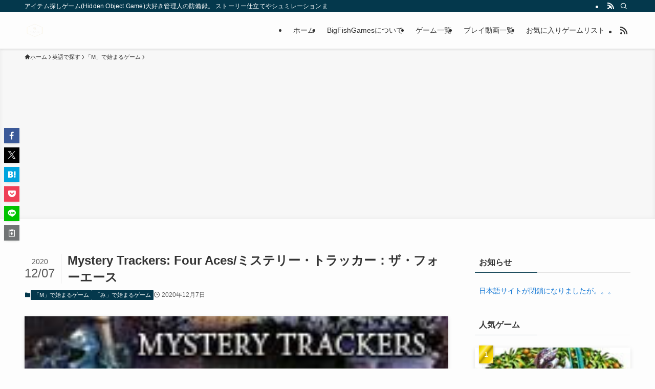

--- FILE ---
content_type: text/html; charset=UTF-8
request_url: https://object.webworks310.com/mystery-trackers-four-aces/
body_size: 33047
content:
<!DOCTYPE html>
<html dir="ltr" lang="ja" prefix="og: https://ogp.me/ns#" data-loaded="false" data-scrolled="false" data-spmenu="closed">
<head>
<meta charset="utf-8">
<meta name="format-detection" content="telephone=no">
<meta http-equiv="X-UA-Compatible" content="IE=edge">
<meta name="viewport" content="width=device-width, viewport-fit=cover">
<title>Mystery Trackers: Four Aces/ミステリー・トラッカー：ザ・フォーエース - アイテム探しゲーム大好き♪</title>

		<!-- All in One SEO 4.7.0 - aioseo.com -->
		<meta name="description" content="不気味な動物の襲撃によって避難命令が出たブライトフィールドの町。 しかし、記録的な寒波で大雪が降り避難も難しい" />
		<meta name="robots" content="max-image-preview:large" />
		<link rel="canonical" href="https://object.webworks310.com/mystery-trackers-four-aces/" />
		<meta name="generator" content="All in One SEO (AIOSEO) 4.7.0" />
		<meta property="og:locale" content="ja_JP" />
		<meta property="og:site_name" content="アイテム探しゲーム大好き♪ - アイテム探しゲーム(Hidden Object Game)大好き管理人の防備録。 ストーリー仕立てやシュミレーションまでいろいろとやってます。 無料ゲームや裏技、iOS、iphone、ipad、PCといろいろなアイテムゲームをプレイ動画やスクリーンショットなども交えて紹介していきます。" />
		<meta property="og:type" content="article" />
		<meta property="og:title" content="Mystery Trackers: Four Aces/ミステリー・トラッカー：ザ・フォーエース - アイテム探しゲーム大好き♪" />
		<meta property="og:description" content="不気味な動物の襲撃によって避難命令が出たブライトフィールドの町。 しかし、記録的な寒波で大雪が降り避難も難しい" />
		<meta property="og:url" content="https://object.webworks310.com/mystery-trackers-four-aces/" />
		<meta property="article:published_time" content="2020-12-07T01:41:19+00:00" />
		<meta property="article:modified_time" content="2020-11-01T23:54:55+00:00" />
		<meta name="twitter:card" content="summary_large_image" />
		<meta name="twitter:title" content="Mystery Trackers: Four Aces/ミステリー・トラッカー：ザ・フォーエース - アイテム探しゲーム大好き♪" />
		<meta name="twitter:description" content="不気味な動物の襲撃によって避難命令が出たブライトフィールドの町。 しかし、記録的な寒波で大雪が降り避難も難しい" />
		<script type="application/ld+json" class="aioseo-schema">
			{"@context":"https:\/\/schema.org","@graph":[{"@type":"BlogPosting","@id":"https:\/\/object.webworks310.com\/mystery-trackers-four-aces\/#blogposting","name":"Mystery Trackers: Four Aces\/\u30df\u30b9\u30c6\u30ea\u30fc\u30fb\u30c8\u30e9\u30c3\u30ab\u30fc\uff1a\u30b6\u30fb\u30d5\u30a9\u30fc\u30a8\u30fc\u30b9 - \u30a2\u30a4\u30c6\u30e0\u63a2\u3057\u30b2\u30fc\u30e0\u5927\u597d\u304d\u266a","headline":"Mystery Trackers: Four Aces\/\u30df\u30b9\u30c6\u30ea\u30fc\u30fb\u30c8\u30e9\u30c3\u30ab\u30fc\uff1a\u30b6\u30fb\u30d5\u30a9\u30fc\u30a8\u30fc\u30b9","author":{"@id":"https:\/\/object.webworks310.com\/author\/rina\/#author"},"publisher":{"@id":"https:\/\/object.webworks310.com\/#person"},"image":{"@type":"ImageObject","url":"https:\/\/object.webworks310.com\/wp-content\/uploads\/2017\/05\/mystery-trackers-four-aces_feature1.jpg","width":175,"height":150},"datePublished":"2020-12-07T10:41:19+09:00","dateModified":"2020-12-07T10:41:19+09:00","inLanguage":"ja","mainEntityOfPage":{"@id":"https:\/\/object.webworks310.com\/mystery-trackers-four-aces\/#webpage"},"isPartOf":{"@id":"https:\/\/object.webworks310.com\/mystery-trackers-four-aces\/#webpage"},"articleSection":"\u300cM\u300d\u3067\u59cb\u307e\u308b\u30b2\u30fc\u30e0, \u300c\u307f\u300d\u3067\u59cb\u307e\u308b\u30b2\u30fc\u30e0, \u30df\u30b9\u30c6\u30ea\u30fc, \u5b66\u8005, \u602a\u7269, \u635c\u67fb\u5b98, \u8b0e\u89e3\u304d, Mystery Trackers\/\u30df\u30b9\u30c6\u30ea\u30fc\u30fb\u30c8\u30e9\u30c3\u30ab\u30fc, Elephant Games, ipad\u30a2\u30d7\u30ea, PC\u7248(\u65e5\u672c\u8a9e), PC\u7248(\u82f1\u8a9e), PC\u7248CE(\u65e5\u672c\u8a9e), PC\u7248CE(\u82f1\u8a9e), \u653b\u7565\u30ac\u30a4\u30c9(\u82f1\u8a9e)"},{"@type":"BreadcrumbList","@id":"https:\/\/object.webworks310.com\/mystery-trackers-four-aces\/#breadcrumblist","itemListElement":[{"@type":"ListItem","@id":"https:\/\/object.webworks310.com\/#listItem","position":1,"name":"\u5bb6","item":"https:\/\/object.webworks310.com\/","nextItem":"https:\/\/object.webworks310.com\/mystery-trackers-four-aces\/#listItem"},{"@type":"ListItem","@id":"https:\/\/object.webworks310.com\/mystery-trackers-four-aces\/#listItem","position":2,"name":"Mystery Trackers: Four Aces\/\u30df\u30b9\u30c6\u30ea\u30fc\u30fb\u30c8\u30e9\u30c3\u30ab\u30fc\uff1a\u30b6\u30fb\u30d5\u30a9\u30fc\u30a8\u30fc\u30b9","previousItem":"https:\/\/object.webworks310.com\/#listItem"}]},{"@type":"Person","@id":"https:\/\/object.webworks310.com\/author\/rina\/#author","url":"https:\/\/object.webworks310.com\/author\/rina\/","name":"rina","image":{"@type":"ImageObject","@id":"https:\/\/object.webworks310.com\/mystery-trackers-four-aces\/#authorImage","url":"https:\/\/secure.gravatar.com\/avatar\/5e4824f1104a68dd874461074a1a536e?s=96&d=mm&r=g","width":96,"height":96,"caption":"rina"}},{"@type":"WebPage","@id":"https:\/\/object.webworks310.com\/mystery-trackers-four-aces\/#webpage","url":"https:\/\/object.webworks310.com\/mystery-trackers-four-aces\/","name":"Mystery Trackers: Four Aces\/\u30df\u30b9\u30c6\u30ea\u30fc\u30fb\u30c8\u30e9\u30c3\u30ab\u30fc\uff1a\u30b6\u30fb\u30d5\u30a9\u30fc\u30a8\u30fc\u30b9 - \u30a2\u30a4\u30c6\u30e0\u63a2\u3057\u30b2\u30fc\u30e0\u5927\u597d\u304d\u266a","description":"\u4e0d\u6c17\u5473\u306a\u52d5\u7269\u306e\u8972\u6483\u306b\u3088\u3063\u3066\u907f\u96e3\u547d\u4ee4\u304c\u51fa\u305f\u30d6\u30e9\u30a4\u30c8\u30d5\u30a3\u30fc\u30eb\u30c9\u306e\u753a\u3002 \u3057\u304b\u3057\u3001\u8a18\u9332\u7684\u306a\u5bd2\u6ce2\u3067\u5927\u96ea\u304c\u964d\u308a\u907f\u96e3\u3082\u96e3\u3057\u3044","inLanguage":"ja","isPartOf":{"@id":"https:\/\/object.webworks310.com\/#website"},"breadcrumb":{"@id":"https:\/\/object.webworks310.com\/mystery-trackers-four-aces\/#breadcrumblist"},"author":{"@id":"https:\/\/object.webworks310.com\/author\/rina\/#author"},"creator":{"@id":"https:\/\/object.webworks310.com\/author\/rina\/#author"},"image":{"@type":"ImageObject","url":"https:\/\/object.webworks310.com\/wp-content\/uploads\/2017\/05\/mystery-trackers-four-aces_feature1.jpg","@id":"https:\/\/object.webworks310.com\/mystery-trackers-four-aces\/#mainImage","width":175,"height":150},"primaryImageOfPage":{"@id":"https:\/\/object.webworks310.com\/mystery-trackers-four-aces\/#mainImage"},"datePublished":"2020-12-07T10:41:19+09:00","dateModified":"2020-12-07T10:41:19+09:00"},{"@type":"WebSite","@id":"https:\/\/object.webworks310.com\/#website","url":"https:\/\/object.webworks310.com\/","name":"\u30a2\u30a4\u30c6\u30e0\u63a2\u3057\u30b2\u30fc\u30e0\u5927\u597d\u304d\u266a","description":"\u30a2\u30a4\u30c6\u30e0\u63a2\u3057\u30b2\u30fc\u30e0(Hidden Object Game)\u5927\u597d\u304d\u7ba1\u7406\u4eba\u306e\u9632\u5099\u9332\u3002 \u30b9\u30c8\u30fc\u30ea\u30fc\u4ed5\u7acb\u3066\u3084\u30b7\u30e5\u30df\u30ec\u30fc\u30b7\u30e7\u30f3\u307e\u3067\u3044\u308d\u3044\u308d\u3068\u3084\u3063\u3066\u307e\u3059\u3002 \u7121\u6599\u30b2\u30fc\u30e0\u3084\u88cf\u6280\u3001iOS\u3001iphone\u3001ipad\u3001PC\u3068\u3044\u308d\u3044\u308d\u306a\u30a2\u30a4\u30c6\u30e0\u30b2\u30fc\u30e0\u3092\u30d7\u30ec\u30a4\u52d5\u753b\u3084\u30b9\u30af\u30ea\u30fc\u30f3\u30b7\u30e7\u30c3\u30c8\u306a\u3069\u3082\u4ea4\u3048\u3066\u7d39\u4ecb\u3057\u3066\u3044\u304d\u307e\u3059\u3002","inLanguage":"ja","publisher":{"@id":"https:\/\/object.webworks310.com\/#person"}}]}
		</script>
		<!-- All in One SEO -->

<link rel='dns-prefetch' href='//www.googletagmanager.com' />
<link rel='dns-prefetch' href='//pagead2.googlesyndication.com' />
<link rel='dns-prefetch' href='//fundingchoicesmessages.google.com' />
<link rel="alternate" type="application/rss+xml" title="アイテム探しゲーム大好き♪ &raquo; フィード" href="https://object.webworks310.com/feed/" />
<link rel="alternate" type="application/rss+xml" title="アイテム探しゲーム大好き♪ &raquo; コメントフィード" href="https://object.webworks310.com/comments/feed/" />
<link rel="alternate" type="application/rss+xml" title="アイテム探しゲーム大好き♪ &raquo; Mystery Trackers: Four Aces/ミステリー・トラッカー：ザ・フォーエース のコメントのフィード" href="https://object.webworks310.com/mystery-trackers-four-aces/feed/" />
<link rel='stylesheet' id='wp-block-library-css' href='https://object.webworks310.com/wp-includes/css/dist/block-library/style.min.css?ver=6.6.4' type='text/css' media='all' />
<link rel='stylesheet' id='swell-icons-css' href='https://object.webworks310.com/wp-content/themes/swell/build/css/swell-icons.css?ver=0121121749' type='text/css' media='all' />
<link rel='stylesheet' id='main_style-css' href='https://object.webworks310.com/wp-content/themes/swell/build/css/main.css?ver=0121121749' type='text/css' media='all' />
<link rel='stylesheet' id='swell_blocks-css' href='https://object.webworks310.com/wp-content/themes/swell/build/css/blocks.css?ver=0121121749' type='text/css' media='all' />
<style id='swell_custom-inline-css' type='text/css'>
:root{--swl-fz--content:4vw;--swl-font_family:"游ゴシック体", "Yu Gothic", YuGothic, "Hiragino Kaku Gothic ProN", "Hiragino Sans", Meiryo, sans-serif;--swl-font_weight:500;--color_main:#04384c;--color_text:#333;--color_link:#1176d4;--color_htag:#04384c;--color_bg:#fdfdfd;--color_gradient1:#d8ffff;--color_gradient2:#87e7ff;--color_main_thin:rgba(5, 70, 95, 0.05 );--color_main_dark:rgba(3, 42, 57, 1 );--color_list_check:#04384c;--color_list_num:#04384c;--color_list_good:#86dd7b;--color_list_triangle:#f4e03a;--color_list_bad:#f36060;--color_faq_q:#d55656;--color_faq_a:#6599b7;--color_icon_good:#3cd250;--color_icon_good_bg:#ecffe9;--color_icon_bad:#4b73eb;--color_icon_bad_bg:#eafaff;--color_icon_info:#f578b4;--color_icon_info_bg:#fff0fa;--color_icon_announce:#ffa537;--color_icon_announce_bg:#fff5f0;--color_icon_pen:#7a7a7a;--color_icon_pen_bg:#f7f7f7;--color_icon_book:#787364;--color_icon_book_bg:#f8f6ef;--color_icon_point:#ffa639;--color_icon_check:#86d67c;--color_icon_batsu:#f36060;--color_icon_hatena:#5295cc;--color_icon_caution:#f7da38;--color_icon_memo:#84878a;--color_deep01:#e44141;--color_deep02:#3d79d5;--color_deep03:#63a84d;--color_deep04:#f09f4d;--color_pale01:#fff2f0;--color_pale02:#f3f8fd;--color_pale03:#f1f9ee;--color_pale04:#fdf9ee;--color_mark_blue:#b7e3ff;--color_mark_green:#bdf9c3;--color_mark_yellow:#fcf69f;--color_mark_orange:#ffddbc;--border01:solid 1px var(--color_main);--border02:double 4px var(--color_main);--border03:dashed 2px var(--color_border);--border04:solid 4px var(--color_gray);--card_posts_thumb_ratio:56.25%;--list_posts_thumb_ratio:61.805%;--big_posts_thumb_ratio:56.25%;--thumb_posts_thumb_ratio:61.805%;--blogcard_thumb_ratio:56.25%;--color_header_bg:#fdfdfd;--color_header_text:#333;--color_footer_bg:#fdfdfd;--color_footer_text:#333;--container_size:1200px;--article_size:900px;--logo_size_sp:48px;--logo_size_pc:40px;--logo_size_pcfix:32px;}.swl-cell-bg[data-icon="doubleCircle"]{--cell-icon-color:#ffc977}.swl-cell-bg[data-icon="circle"]{--cell-icon-color:#94e29c}.swl-cell-bg[data-icon="triangle"]{--cell-icon-color:#eeda2f}.swl-cell-bg[data-icon="close"]{--cell-icon-color:#ec9191}.swl-cell-bg[data-icon="hatena"]{--cell-icon-color:#93c9da}.swl-cell-bg[data-icon="check"]{--cell-icon-color:#94e29c}.swl-cell-bg[data-icon="line"]{--cell-icon-color:#9b9b9b}.cap_box[data-colset="col1"]{--capbox-color:#f59b5f;--capbox-color--bg:#fff8eb}.cap_box[data-colset="col2"]{--capbox-color:#5fb9f5;--capbox-color--bg:#edf5ff}.cap_box[data-colset="col3"]{--capbox-color:#2fcd90;--capbox-color--bg:#eafaf2}.red_{--the-btn-color:#f74a4a;--the-btn-color2:#ffbc49;--the-solid-shadow: rgba(185, 56, 56, 1 )}.blue_{--the-btn-color:#338df4;--the-btn-color2:#35eaff;--the-solid-shadow: rgba(38, 106, 183, 1 )}.green_{--the-btn-color:#62d847;--the-btn-color2:#7bf7bd;--the-solid-shadow: rgba(74, 162, 53, 1 )}.is-style-btn_normal{--the-btn-radius:80px}.is-style-btn_solid{--the-btn-radius:80px}.is-style-btn_shiny{--the-btn-radius:80px}.is-style-btn_line{--the-btn-radius:80px}.post_content blockquote{padding:1.5em 2em 1.5em 3em}.post_content blockquote::before{content:"";display:block;width:5px;height:calc(100% - 3em);top:1.5em;left:1.5em;border-left:solid 1px rgba(180,180,180,.75);border-right:solid 1px rgba(180,180,180,.75);}.mark_blue{background:-webkit-linear-gradient(transparent 64%,var(--color_mark_blue) 0%);background:linear-gradient(transparent 64%,var(--color_mark_blue) 0%)}.mark_green{background:-webkit-linear-gradient(transparent 64%,var(--color_mark_green) 0%);background:linear-gradient(transparent 64%,var(--color_mark_green) 0%)}.mark_yellow{background:-webkit-linear-gradient(transparent 64%,var(--color_mark_yellow) 0%);background:linear-gradient(transparent 64%,var(--color_mark_yellow) 0%)}.mark_orange{background:-webkit-linear-gradient(transparent 64%,var(--color_mark_orange) 0%);background:linear-gradient(transparent 64%,var(--color_mark_orange) 0%)}[class*="is-style-icon_"]{color:#333;border-width:0}[class*="is-style-big_icon_"]{border-width:2px;border-style:solid}[data-col="gray"] .c-balloon__text{background:#f7f7f7;border-color:#ccc}[data-col="gray"] .c-balloon__before{border-right-color:#f7f7f7}[data-col="green"] .c-balloon__text{background:#d1f8c2;border-color:#9ddd93}[data-col="green"] .c-balloon__before{border-right-color:#d1f8c2}[data-col="blue"] .c-balloon__text{background:#e2f6ff;border-color:#93d2f0}[data-col="blue"] .c-balloon__before{border-right-color:#e2f6ff}[data-col="red"] .c-balloon__text{background:#ffebeb;border-color:#f48789}[data-col="red"] .c-balloon__before{border-right-color:#ffebeb}[data-col="yellow"] .c-balloon__text{background:#f9f7d2;border-color:#fbe593}[data-col="yellow"] .c-balloon__before{border-right-color:#f9f7d2}.-type-list2 .p-postList__body::after,.-type-big .p-postList__body::after{content: "READ MORE »";}.c-postThumb__cat{background-color:#04384c;color:#fff;background-image: repeating-linear-gradient(-45deg,rgba(255,255,255,.1),rgba(255,255,255,.1) 6px,transparent 6px,transparent 12px)}.post_content h2:where(:not([class^="swell-block-"]):not(.faq_q):not(.p-postList__title)){background:var(--color_htag);padding:.75em 1em;color:#fff}.post_content h2:where(:not([class^="swell-block-"]):not(.faq_q):not(.p-postList__title))::before{position:absolute;display:block;pointer-events:none;content:"";top:-4px;left:0;width:100%;height:calc(100% + 4px);box-sizing:content-box;border-top:solid 2px var(--color_htag);border-bottom:solid 2px var(--color_htag)}.post_content h3:where(:not([class^="swell-block-"]):not(.faq_q):not(.p-postList__title)){padding:0 .5em .5em}.post_content h3:where(:not([class^="swell-block-"]):not(.faq_q):not(.p-postList__title))::before{content:"";width:100%;height:2px;background: repeating-linear-gradient(90deg, var(--color_htag) 0%, var(--color_htag) 29.3%, rgba(150,150,150,.2) 29.3%, rgba(150,150,150,.2) 100%)}.post_content h4:where(:not([class^="swell-block-"]):not(.faq_q):not(.p-postList__title)){padding:0 0 0 16px;border-left:solid 2px var(--color_htag)}.l-header{box-shadow: 0 1px 4px rgba(0,0,0,.12)}.l-header__bar{color:#fff;background:var(--color_main)}.c-gnav a::after{background:var(--color_main);width:100%;height:2px;transform:scaleX(0)}.p-spHeadMenu .menu-item.-current{border-bottom-color:var(--color_main)}.c-gnav > li:hover > a::after,.c-gnav > .-current > a::after{transform: scaleX(1)}.c-gnav .sub-menu{color:#333;background:#fff}.l-fixHeader::before{opacity:1}#pagetop{border-radius:50%}.c-widget__title.-spmenu{padding:.5em .75em;border-radius:var(--swl-radius--2, 0px);background:var(--color_main);color:#fff;}.c-widget__title.-footer{padding:.5em}.c-widget__title.-footer::before{content:"";bottom:0;left:0;width:40%;z-index:1;background:var(--color_main)}.c-widget__title.-footer::after{content:"";bottom:0;left:0;width:100%;background:var(--color_border)}.c-secTitle{border-left:solid 2px var(--color_main);padding:0em .75em}.p-spMenu{color:#333}.p-spMenu__inner::before{background:#fdfdfd;opacity:1}.p-spMenu__overlay{background:#000;opacity:0.6}[class*="page-numbers"]{color:#fff;background-color:#dedede}a{text-decoration: none}.l-topTitleArea.c-filterLayer::before{background-color:#000;opacity:0.2;content:""}@media screen and (min-width: 960px){:root{}}@media screen and (max-width: 959px){:root{}.l-header__logo{margin-right:auto}.l-header__inner{-webkit-box-pack:end;-webkit-justify-content:flex-end;justify-content:flex-end}}@media screen and (min-width: 600px){:root{--swl-fz--content:16px;}}@media screen and (max-width: 599px){:root{}}@media (min-width: 1108px) {.alignwide{left:-100px;width:calc(100% + 200px);}}@media (max-width: 1108px) {.-sidebar-off .swell-block-fullWide__inner.l-container .alignwide{left:0px;width:100%;}}.l-fixHeader .l-fixHeader__gnav{order:0}[data-scrolled=true] .l-fixHeader[data-ready]{opacity:1;-webkit-transform:translateY(0)!important;transform:translateY(0)!important;visibility:visible}.-body-solid .l-fixHeader{box-shadow:0 2px 4px var(--swl-color_shadow)}.l-fixHeader__inner{align-items:stretch;color:var(--color_header_text);display:flex;padding-bottom:0;padding-top:0;position:relative;z-index:1}.l-fixHeader__logo{align-items:center;display:flex;line-height:1;margin-right:24px;order:0;padding:16px 0}.is-style-btn_normal a,.is-style-btn_shiny a{box-shadow:var(--swl-btn_shadow)}.c-shareBtns__btn,.is-style-balloon>.c-tabList .c-tabList__button,.p-snsCta,[class*=page-numbers]{box-shadow:var(--swl-box_shadow)}.p-articleThumb__img,.p-articleThumb__youtube{box-shadow:var(--swl-img_shadow)}.p-pickupBanners__item .c-bannerLink,.p-postList__thumb{box-shadow:0 2px 8px rgba(0,0,0,.1),0 4px 4px -4px rgba(0,0,0,.1)}.p-postList.-w-ranking li:before{background-image:repeating-linear-gradient(-45deg,hsla(0,0%,100%,.1),hsla(0,0%,100%,.1) 6px,transparent 0,transparent 12px);box-shadow:1px 1px 4px rgba(0,0,0,.2)}.l-header__bar{position:relative;width:100%}.l-header__bar .c-catchphrase{color:inherit;font-size:12px;letter-spacing:var(--swl-letter_spacing,.2px);line-height:14px;margin-right:auto;overflow:hidden;padding:4px 0;white-space:nowrap;width:50%}.l-header__bar .c-iconList .c-iconList__link{margin:0;padding:4px 6px}.l-header__barInner{align-items:center;display:flex;justify-content:flex-end}@media (min-width:960px){.-series .l-header__inner{align-items:stretch;display:flex}.-series .l-header__logo{align-items:center;display:flex;flex-wrap:wrap;margin-right:24px;padding:16px 0}.-series .l-header__logo .c-catchphrase{font-size:13px;padding:4px 0}.-series .c-headLogo{margin-right:16px}.-series-right .l-header__inner{justify-content:space-between}.-series-right .c-gnavWrap{margin-left:auto}.-series-right .w-header{margin-left:12px}.-series-left .w-header{margin-left:auto}}@media (min-width:960px) and (min-width:600px){.-series .c-headLogo{max-width:400px}}.c-gnav .sub-menu a:before,.c-listMenu a:before{-webkit-font-smoothing:antialiased;-moz-osx-font-smoothing:grayscale;font-family:icomoon!important;font-style:normal;font-variant:normal;font-weight:400;line-height:1;text-transform:none}.c-submenuToggleBtn{display:none}.c-listMenu a{padding:.75em 1em .75em 1.5em;transition:padding .25s}.c-listMenu a:hover{padding-left:1.75em;padding-right:.75em}.c-gnav .sub-menu a:before,.c-listMenu a:before{color:inherit;content:"\e921";display:inline-block;left:2px;position:absolute;top:50%;-webkit-transform:translateY(-50%);transform:translateY(-50%);vertical-align:middle}.widget_categories>ul>.cat-item>a,.wp-block-categories-list>li>a{padding-left:1.75em}.c-listMenu .children,.c-listMenu .sub-menu{margin:0}.c-listMenu .children a,.c-listMenu .sub-menu a{font-size:.9em;padding-left:2.5em}.c-listMenu .children a:before,.c-listMenu .sub-menu a:before{left:1em}.c-listMenu .children a:hover,.c-listMenu .sub-menu a:hover{padding-left:2.75em}.c-listMenu .children ul a,.c-listMenu .sub-menu ul a{padding-left:3.25em}.c-listMenu .children ul a:before,.c-listMenu .sub-menu ul a:before{left:1.75em}.c-listMenu .children ul a:hover,.c-listMenu .sub-menu ul a:hover{padding-left:3.5em}.c-gnav li:hover>.sub-menu{opacity:1;visibility:visible}.c-gnav .sub-menu:before{background:inherit;content:"";height:100%;left:0;position:absolute;top:0;width:100%;z-index:0}.c-gnav .sub-menu .sub-menu{left:100%;top:0;z-index:-1}.c-gnav .sub-menu a{padding-left:2em}.c-gnav .sub-menu a:before{left:.5em}.c-gnav .sub-menu a:hover .ttl{left:4px}:root{--color_content_bg:var(--color_bg);}.c-widget__title.-side{padding:.5em}.c-widget__title.-side::before{content:"";bottom:0;left:0;width:40%;z-index:1;background:var(--color_main)}.c-widget__title.-side::after{content:"";bottom:0;left:0;width:100%;background:var(--color_border)}.c-shareBtns__item:not(:last-child){margin-right:4px}.c-shareBtns__btn{padding:8px 0}@media screen and (min-width: 960px){:root{}}@media screen and (max-width: 959px){:root{}}@media screen and (min-width: 600px){:root{}}@media screen and (max-width: 599px){:root{}}.swell-block-fullWide__inner.l-container{--swl-fw_inner_pad:var(--swl-pad_container,0px)}@media (min-width:960px){.-sidebar-on .l-content .alignfull,.-sidebar-on .l-content .alignwide{left:-16px;width:calc(100% + 32px)}.swell-block-fullWide__inner.l-article{--swl-fw_inner_pad:var(--swl-pad_post_content,0px)}.-sidebar-on .swell-block-fullWide__inner .alignwide{left:0;width:100%}.-sidebar-on .swell-block-fullWide__inner .alignfull{left:calc(0px - var(--swl-fw_inner_pad, 0))!important;margin-left:0!important;margin-right:0!important;width:calc(100% + var(--swl-fw_inner_pad, 0)*2)!important}}.p-relatedPosts .p-postList__item{margin-bottom:1.5em}.p-relatedPosts .p-postList__times,.p-relatedPosts .p-postList__times>:last-child{margin-right:0}@media (min-width:600px){.p-relatedPosts .p-postList__item{width:33.33333%}}@media screen and (min-width:600px) and (max-width:1239px){.p-relatedPosts .p-postList__item:nth-child(7),.p-relatedPosts .p-postList__item:nth-child(8){display:none}}@media screen and (min-width:1240px){.p-relatedPosts .p-postList__item{width:25%}}.-index-off .p-toc,.swell-toc-placeholder:empty{display:none}.p-toc.-modal{height:100%;margin:0;overflow-y:auto;padding:0}#main_content .p-toc{border-radius:var(--swl-radius--2,0);margin:4em auto;max-width:800px}#sidebar .p-toc{margin-top:-.5em}.p-toc .__pn:before{content:none!important;counter-increment:none}.p-toc .__prev{margin:0 0 1em}.p-toc .__next{margin:1em 0 0}.p-toc.is-omitted:not([data-omit=ct]) [data-level="2"] .p-toc__childList{height:0;margin-bottom:-.5em;visibility:hidden}.p-toc.is-omitted:not([data-omit=nest]){position:relative}.p-toc.is-omitted:not([data-omit=nest]):before{background:linear-gradient(hsla(0,0%,100%,0),var(--color_bg));bottom:5em;content:"";height:4em;left:0;opacity:.75;pointer-events:none;position:absolute;width:100%;z-index:1}.p-toc.is-omitted:not([data-omit=nest]):after{background:var(--color_bg);bottom:0;content:"";height:5em;left:0;opacity:.75;position:absolute;width:100%;z-index:1}.p-toc.is-omitted:not([data-omit=nest]) .__next,.p-toc.is-omitted:not([data-omit=nest]) [data-omit="1"]{display:none}.p-toc .p-toc__expandBtn{background-color:#f7f7f7;border:rgba(0,0,0,.2);border-radius:5em;box-shadow:0 0 0 1px #bbb;color:#333;display:block;font-size:14px;line-height:1.5;margin:.75em auto 0;min-width:6em;padding:.5em 1em;position:relative;transition:box-shadow .25s;z-index:2}.p-toc[data-omit=nest] .p-toc__expandBtn{display:inline-block;font-size:13px;margin:0 0 0 1.25em;padding:.5em .75em}.p-toc:not([data-omit=nest]) .p-toc__expandBtn:after,.p-toc:not([data-omit=nest]) .p-toc__expandBtn:before{border-top-color:inherit;border-top-style:dotted;border-top-width:3px;content:"";display:block;height:1px;position:absolute;top:calc(50% - 1px);transition:border-color .25s;width:100%;width:22px}.p-toc:not([data-omit=nest]) .p-toc__expandBtn:before{right:calc(100% + 1em)}.p-toc:not([data-omit=nest]) .p-toc__expandBtn:after{left:calc(100% + 1em)}.p-toc.is-expanded .p-toc__expandBtn{border-color:transparent}.p-toc__ttl{display:block;font-size:1.2em;line-height:1;position:relative;text-align:center}.p-toc__ttl:before{content:"\e918";display:inline-block;font-family:icomoon;margin-right:.5em;padding-bottom:2px;vertical-align:middle}#index_modal .p-toc__ttl{margin-bottom:.5em}.p-toc__list li{line-height:1.6}.p-toc__list>li+li{margin-top:.5em}.p-toc__list .p-toc__childList{padding-left:.5em}.p-toc__list [data-level="3"]{font-size:.9em}.p-toc__list .mininote{display:none}.post_content .p-toc__list{padding-left:0}#sidebar .p-toc__list{margin-bottom:0}#sidebar .p-toc__list .p-toc__childList{padding-left:0}.p-toc__link{color:inherit;font-size:inherit;text-decoration:none}.p-toc__link:hover{opacity:.8}.p-toc.-double{background:var(--color_gray);background:linear-gradient(-45deg,transparent 25%,var(--color_gray) 25%,var(--color_gray) 50%,transparent 50%,transparent 75%,var(--color_gray) 75%,var(--color_gray));background-clip:padding-box;background-size:4px 4px;border-bottom:4px double var(--color_border);border-top:4px double var(--color_border);padding:1.5em 1em 1em}.p-toc.-double .p-toc__ttl{margin-bottom:.75em}@media (min-width:960px){#main_content .p-toc{width:92%}}@media (hover:hover){.p-toc .p-toc__expandBtn:hover{border-color:transparent;box-shadow:0 0 0 2px currentcolor}}@media (min-width:600px){.p-toc.-double{padding:2em}}.p-pnLinks{align-items:stretch;display:flex;justify-content:space-between;margin:2em 0}.p-pnLinks__item{font-size:3vw;position:relative;width:49%}.p-pnLinks__item:before{content:"";display:block;height:.5em;pointer-events:none;position:absolute;top:50%;width:.5em;z-index:1}.p-pnLinks__item.-prev:before{border-bottom:1px solid;border-left:1px solid;left:.35em;-webkit-transform:rotate(45deg) translateY(-50%);transform:rotate(45deg) translateY(-50%)}.p-pnLinks__item.-prev .p-pnLinks__thumb{margin-right:8px}.p-pnLinks__item.-next .p-pnLinks__link{justify-content:flex-end}.p-pnLinks__item.-next:before{border-bottom:1px solid;border-right:1px solid;right:.35em;-webkit-transform:rotate(-45deg) translateY(-50%);transform:rotate(-45deg) translateY(-50%)}.p-pnLinks__item.-next .p-pnLinks__thumb{margin-left:8px;order:2}.p-pnLinks__item.-next:first-child{margin-left:auto}.p-pnLinks__link{align-items:center;border-radius:var(--swl-radius--2,0);color:inherit;display:flex;height:100%;line-height:1.4;min-height:4em;padding:.6em 1em .5em;position:relative;text-decoration:none;transition:box-shadow .25s;width:100%}.p-pnLinks__thumb{border-radius:var(--swl-radius--4,0);height:32px;-o-object-fit:cover;object-fit:cover;width:48px}.p-pnLinks .-prev .p-pnLinks__link{border-left:1.25em solid var(--color_main)}.p-pnLinks .-prev:before{color:#fff}.p-pnLinks .-next .p-pnLinks__link{border-right:1.25em solid var(--color_main)}.p-pnLinks .-next:before{color:#fff}@media not all and (min-width:960px){.p-pnLinks.-thumb-on{display:block}.p-pnLinks.-thumb-on .p-pnLinks__item{width:100%}}@media (min-width:600px){.p-pnLinks__item{font-size:13px}.p-pnLinks__thumb{height:48px;width:72px}.p-pnLinks__title{transition:-webkit-transform .25s;transition:transform .25s;transition:transform .25s,-webkit-transform .25s}.-prev>.p-pnLinks__link:hover .p-pnLinks__title{-webkit-transform:translateX(4px);transform:translateX(4px)}.-next>.p-pnLinks__link:hover .p-pnLinks__title{-webkit-transform:translateX(-4px);transform:translateX(-4px)}.p-pnLinks .-prev .p-pnLinks__link:hover{box-shadow:1px 1px 2px var(--swl-color_shadow)}.p-pnLinks .-next .p-pnLinks__link:hover{box-shadow:-1px 1px 2px var(--swl-color_shadow)}}
</style>
<link rel='stylesheet' id='swell-parts/footer-css' href='https://object.webworks310.com/wp-content/themes/swell/build/css/modules/parts/footer.css?ver=0121121749' type='text/css' media='all' />
<link rel='stylesheet' id='swell-page/single-css' href='https://object.webworks310.com/wp-content/themes/swell/build/css/modules/page/single.css?ver=0121121749' type='text/css' media='all' />
<link rel='stylesheet' id='swell-parts/comments-css' href='https://object.webworks310.com/wp-content/themes/swell/build/css/modules/parts/comments.css?ver=0121121749' type='text/css' media='all' />
<style id='classic-theme-styles-inline-css' type='text/css'>
/*! This file is auto-generated */
.wp-block-button__link{color:#fff;background-color:#32373c;border-radius:9999px;box-shadow:none;text-decoration:none;padding:calc(.667em + 2px) calc(1.333em + 2px);font-size:1.125em}.wp-block-file__button{background:#32373c;color:#fff;text-decoration:none}
</style>
<style id='global-styles-inline-css' type='text/css'>
:root{--wp--preset--aspect-ratio--square: 1;--wp--preset--aspect-ratio--4-3: 4/3;--wp--preset--aspect-ratio--3-4: 3/4;--wp--preset--aspect-ratio--3-2: 3/2;--wp--preset--aspect-ratio--2-3: 2/3;--wp--preset--aspect-ratio--16-9: 16/9;--wp--preset--aspect-ratio--9-16: 9/16;--wp--preset--color--black: #000;--wp--preset--color--cyan-bluish-gray: #abb8c3;--wp--preset--color--white: #fff;--wp--preset--color--pale-pink: #f78da7;--wp--preset--color--vivid-red: #cf2e2e;--wp--preset--color--luminous-vivid-orange: #ff6900;--wp--preset--color--luminous-vivid-amber: #fcb900;--wp--preset--color--light-green-cyan: #7bdcb5;--wp--preset--color--vivid-green-cyan: #00d084;--wp--preset--color--pale-cyan-blue: #8ed1fc;--wp--preset--color--vivid-cyan-blue: #0693e3;--wp--preset--color--vivid-purple: #9b51e0;--wp--preset--color--swl-main: var(--color_main);--wp--preset--color--swl-main-thin: var(--color_main_thin);--wp--preset--color--swl-gray: var(--color_gray);--wp--preset--color--swl-deep-01: var(--color_deep01);--wp--preset--color--swl-deep-02: var(--color_deep02);--wp--preset--color--swl-deep-03: var(--color_deep03);--wp--preset--color--swl-deep-04: var(--color_deep04);--wp--preset--color--swl-pale-01: var(--color_pale01);--wp--preset--color--swl-pale-02: var(--color_pale02);--wp--preset--color--swl-pale-03: var(--color_pale03);--wp--preset--color--swl-pale-04: var(--color_pale04);--wp--preset--gradient--vivid-cyan-blue-to-vivid-purple: linear-gradient(135deg,rgba(6,147,227,1) 0%,rgb(155,81,224) 100%);--wp--preset--gradient--light-green-cyan-to-vivid-green-cyan: linear-gradient(135deg,rgb(122,220,180) 0%,rgb(0,208,130) 100%);--wp--preset--gradient--luminous-vivid-amber-to-luminous-vivid-orange: linear-gradient(135deg,rgba(252,185,0,1) 0%,rgba(255,105,0,1) 100%);--wp--preset--gradient--luminous-vivid-orange-to-vivid-red: linear-gradient(135deg,rgba(255,105,0,1) 0%,rgb(207,46,46) 100%);--wp--preset--gradient--very-light-gray-to-cyan-bluish-gray: linear-gradient(135deg,rgb(238,238,238) 0%,rgb(169,184,195) 100%);--wp--preset--gradient--cool-to-warm-spectrum: linear-gradient(135deg,rgb(74,234,220) 0%,rgb(151,120,209) 20%,rgb(207,42,186) 40%,rgb(238,44,130) 60%,rgb(251,105,98) 80%,rgb(254,248,76) 100%);--wp--preset--gradient--blush-light-purple: linear-gradient(135deg,rgb(255,206,236) 0%,rgb(152,150,240) 100%);--wp--preset--gradient--blush-bordeaux: linear-gradient(135deg,rgb(254,205,165) 0%,rgb(254,45,45) 50%,rgb(107,0,62) 100%);--wp--preset--gradient--luminous-dusk: linear-gradient(135deg,rgb(255,203,112) 0%,rgb(199,81,192) 50%,rgb(65,88,208) 100%);--wp--preset--gradient--pale-ocean: linear-gradient(135deg,rgb(255,245,203) 0%,rgb(182,227,212) 50%,rgb(51,167,181) 100%);--wp--preset--gradient--electric-grass: linear-gradient(135deg,rgb(202,248,128) 0%,rgb(113,206,126) 100%);--wp--preset--gradient--midnight: linear-gradient(135deg,rgb(2,3,129) 0%,rgb(40,116,252) 100%);--wp--preset--font-size--small: 0.9em;--wp--preset--font-size--medium: 1.1em;--wp--preset--font-size--large: 1.25em;--wp--preset--font-size--x-large: 42px;--wp--preset--font-size--xs: 0.75em;--wp--preset--font-size--huge: 1.6em;--wp--preset--spacing--20: 0.44rem;--wp--preset--spacing--30: 0.67rem;--wp--preset--spacing--40: 1rem;--wp--preset--spacing--50: 1.5rem;--wp--preset--spacing--60: 2.25rem;--wp--preset--spacing--70: 3.38rem;--wp--preset--spacing--80: 5.06rem;--wp--preset--shadow--natural: 6px 6px 9px rgba(0, 0, 0, 0.2);--wp--preset--shadow--deep: 12px 12px 50px rgba(0, 0, 0, 0.4);--wp--preset--shadow--sharp: 6px 6px 0px rgba(0, 0, 0, 0.2);--wp--preset--shadow--outlined: 6px 6px 0px -3px rgba(255, 255, 255, 1), 6px 6px rgba(0, 0, 0, 1);--wp--preset--shadow--crisp: 6px 6px 0px rgba(0, 0, 0, 1);}:where(.is-layout-flex){gap: 0.5em;}:where(.is-layout-grid){gap: 0.5em;}body .is-layout-flex{display: flex;}.is-layout-flex{flex-wrap: wrap;align-items: center;}.is-layout-flex > :is(*, div){margin: 0;}body .is-layout-grid{display: grid;}.is-layout-grid > :is(*, div){margin: 0;}:where(.wp-block-columns.is-layout-flex){gap: 2em;}:where(.wp-block-columns.is-layout-grid){gap: 2em;}:where(.wp-block-post-template.is-layout-flex){gap: 1.25em;}:where(.wp-block-post-template.is-layout-grid){gap: 1.25em;}.has-black-color{color: var(--wp--preset--color--black) !important;}.has-cyan-bluish-gray-color{color: var(--wp--preset--color--cyan-bluish-gray) !important;}.has-white-color{color: var(--wp--preset--color--white) !important;}.has-pale-pink-color{color: var(--wp--preset--color--pale-pink) !important;}.has-vivid-red-color{color: var(--wp--preset--color--vivid-red) !important;}.has-luminous-vivid-orange-color{color: var(--wp--preset--color--luminous-vivid-orange) !important;}.has-luminous-vivid-amber-color{color: var(--wp--preset--color--luminous-vivid-amber) !important;}.has-light-green-cyan-color{color: var(--wp--preset--color--light-green-cyan) !important;}.has-vivid-green-cyan-color{color: var(--wp--preset--color--vivid-green-cyan) !important;}.has-pale-cyan-blue-color{color: var(--wp--preset--color--pale-cyan-blue) !important;}.has-vivid-cyan-blue-color{color: var(--wp--preset--color--vivid-cyan-blue) !important;}.has-vivid-purple-color{color: var(--wp--preset--color--vivid-purple) !important;}.has-black-background-color{background-color: var(--wp--preset--color--black) !important;}.has-cyan-bluish-gray-background-color{background-color: var(--wp--preset--color--cyan-bluish-gray) !important;}.has-white-background-color{background-color: var(--wp--preset--color--white) !important;}.has-pale-pink-background-color{background-color: var(--wp--preset--color--pale-pink) !important;}.has-vivid-red-background-color{background-color: var(--wp--preset--color--vivid-red) !important;}.has-luminous-vivid-orange-background-color{background-color: var(--wp--preset--color--luminous-vivid-orange) !important;}.has-luminous-vivid-amber-background-color{background-color: var(--wp--preset--color--luminous-vivid-amber) !important;}.has-light-green-cyan-background-color{background-color: var(--wp--preset--color--light-green-cyan) !important;}.has-vivid-green-cyan-background-color{background-color: var(--wp--preset--color--vivid-green-cyan) !important;}.has-pale-cyan-blue-background-color{background-color: var(--wp--preset--color--pale-cyan-blue) !important;}.has-vivid-cyan-blue-background-color{background-color: var(--wp--preset--color--vivid-cyan-blue) !important;}.has-vivid-purple-background-color{background-color: var(--wp--preset--color--vivid-purple) !important;}.has-black-border-color{border-color: var(--wp--preset--color--black) !important;}.has-cyan-bluish-gray-border-color{border-color: var(--wp--preset--color--cyan-bluish-gray) !important;}.has-white-border-color{border-color: var(--wp--preset--color--white) !important;}.has-pale-pink-border-color{border-color: var(--wp--preset--color--pale-pink) !important;}.has-vivid-red-border-color{border-color: var(--wp--preset--color--vivid-red) !important;}.has-luminous-vivid-orange-border-color{border-color: var(--wp--preset--color--luminous-vivid-orange) !important;}.has-luminous-vivid-amber-border-color{border-color: var(--wp--preset--color--luminous-vivid-amber) !important;}.has-light-green-cyan-border-color{border-color: var(--wp--preset--color--light-green-cyan) !important;}.has-vivid-green-cyan-border-color{border-color: var(--wp--preset--color--vivid-green-cyan) !important;}.has-pale-cyan-blue-border-color{border-color: var(--wp--preset--color--pale-cyan-blue) !important;}.has-vivid-cyan-blue-border-color{border-color: var(--wp--preset--color--vivid-cyan-blue) !important;}.has-vivid-purple-border-color{border-color: var(--wp--preset--color--vivid-purple) !important;}.has-vivid-cyan-blue-to-vivid-purple-gradient-background{background: var(--wp--preset--gradient--vivid-cyan-blue-to-vivid-purple) !important;}.has-light-green-cyan-to-vivid-green-cyan-gradient-background{background: var(--wp--preset--gradient--light-green-cyan-to-vivid-green-cyan) !important;}.has-luminous-vivid-amber-to-luminous-vivid-orange-gradient-background{background: var(--wp--preset--gradient--luminous-vivid-amber-to-luminous-vivid-orange) !important;}.has-luminous-vivid-orange-to-vivid-red-gradient-background{background: var(--wp--preset--gradient--luminous-vivid-orange-to-vivid-red) !important;}.has-very-light-gray-to-cyan-bluish-gray-gradient-background{background: var(--wp--preset--gradient--very-light-gray-to-cyan-bluish-gray) !important;}.has-cool-to-warm-spectrum-gradient-background{background: var(--wp--preset--gradient--cool-to-warm-spectrum) !important;}.has-blush-light-purple-gradient-background{background: var(--wp--preset--gradient--blush-light-purple) !important;}.has-blush-bordeaux-gradient-background{background: var(--wp--preset--gradient--blush-bordeaux) !important;}.has-luminous-dusk-gradient-background{background: var(--wp--preset--gradient--luminous-dusk) !important;}.has-pale-ocean-gradient-background{background: var(--wp--preset--gradient--pale-ocean) !important;}.has-electric-grass-gradient-background{background: var(--wp--preset--gradient--electric-grass) !important;}.has-midnight-gradient-background{background: var(--wp--preset--gradient--midnight) !important;}.has-small-font-size{font-size: var(--wp--preset--font-size--small) !important;}.has-medium-font-size{font-size: var(--wp--preset--font-size--medium) !important;}.has-large-font-size{font-size: var(--wp--preset--font-size--large) !important;}.has-x-large-font-size{font-size: var(--wp--preset--font-size--x-large) !important;}
:where(.wp-block-post-template.is-layout-flex){gap: 1.25em;}:where(.wp-block-post-template.is-layout-grid){gap: 1.25em;}
:where(.wp-block-columns.is-layout-flex){gap: 2em;}:where(.wp-block-columns.is-layout-grid){gap: 2em;}
:root :where(.wp-block-pullquote){font-size: 1.5em;line-height: 1.6;}
</style>
<link rel='stylesheet' id='taxopress-frontend-css-css' href='https://object.webworks310.com/wp-content/plugins/simple-tags/assets/frontend/css/frontend.css?ver=3.43.0' type='text/css' media='all' />
<link rel='stylesheet' id='tablepress-default-css' href='https://object.webworks310.com/wp-content/plugins/tablepress/css/build/default.css?ver=2.4.1' type='text/css' media='all' />
<link rel='stylesheet' id='child_style-css' href='https://object.webworks310.com/wp-content/themes/swell_child/style.css?ver=2024031840038' type='text/css' media='all' />
<link rel='stylesheet' id='child_style2-css' href='https://object.webworks310.com/wp-content/themes/swell_child/assets/addstyle.css?ver=6.6.4' type='text/css' media='all' />
<link rel='stylesheet' id='lightgallery-css-css' href='https://object.webworks310.com/wp-content/themes/swell_child/assets/lightgallery/css/lightgallery.min.css?ver=6.6.4' type='text/css' media='all' />
<link rel='stylesheet' id='__EPYT__style-css' href='https://object.webworks310.com/wp-content/plugins/youtube-embed-plus/styles/ytprefs.min.css?ver=14.2.1.2' type='text/css' media='all' />
<style id='__EPYT__style-inline-css' type='text/css'>

                .epyt-gallery-thumb {
                        width: 33.333%;
                }
                
</style>
<script type="text/javascript" src="https://object.webworks310.com/wp-includes/js/jquery/jquery.min.js?ver=3.7.1" id="jquery-core-js"></script>
<script type="text/javascript" src="https://object.webworks310.com/wp-content/plugins/simple-tags/assets/frontend/js/frontend.js?ver=3.43.0" id="taxopress-frontend-js-js"></script>

<!-- Site Kit によって追加された Google タグ（gtag.js）スニペット -->
<!-- Google アナリティクス スニペット (Site Kit が追加) -->
<script type="text/javascript" src="https://www.googletagmanager.com/gtag/js?id=G-W5TVN9CX7E" id="google_gtagjs-js" async></script>
<script type="text/javascript" id="google_gtagjs-js-after">
/* <![CDATA[ */
window.dataLayer = window.dataLayer || [];function gtag(){dataLayer.push(arguments);}
gtag("set","linker",{"domains":["object.webworks310.com"]});
gtag("js", new Date());
gtag("set", "developer_id.dZTNiMT", true);
gtag("config", "G-W5TVN9CX7E");
/* ]]> */
</script>
<script type="text/javascript" id="__ytprefs__-js-extra">
/* <![CDATA[ */
var _EPYT_ = {"ajaxurl":"https:\/\/object.webworks310.com\/wp-admin\/admin-ajax.php","security":"175431f515","gallery_scrolloffset":"20","eppathtoscripts":"https:\/\/object.webworks310.com\/wp-content\/plugins\/youtube-embed-plus\/scripts\/","eppath":"https:\/\/object.webworks310.com\/wp-content\/plugins\/youtube-embed-plus\/","epresponsiveselector":"[\"iframe.__youtube_prefs__\"]","epdovol":"1","version":"14.2.1.2","evselector":"iframe.__youtube_prefs__[src], iframe[src*=\"youtube.com\/embed\/\"], iframe[src*=\"youtube-nocookie.com\/embed\/\"]","ajax_compat":"","maxres_facade":"eager","ytapi_load":"light","pause_others":"","stopMobileBuffer":"1","facade_mode":"","not_live_on_channel":"","vi_active":"","vi_js_posttypes":[]};
/* ]]> */
</script>
<script type="text/javascript" src="https://object.webworks310.com/wp-content/plugins/youtube-embed-plus/scripts/ytprefs.min.js?ver=14.2.1.2" id="__ytprefs__-js"></script>

<noscript><link href="https://object.webworks310.com/wp-content/themes/swell/build/css/noscript.css" rel="stylesheet"></noscript>
<link rel="https://api.w.org/" href="https://object.webworks310.com/wp-json/" /><link rel="alternate" title="JSON" type="application/json" href="https://object.webworks310.com/wp-json/wp/v2/posts/1622" /><link rel='shortlink' href='https://object.webworks310.com/?p=1622' />
<meta name="generator" content="Site Kit by Google 1.170.0" /><meta name="google-site-verification" content="VhFff3E6MljFpDigGnsMuvZ75XHxhmBki3PPLW3mP-o">
<!-- Site Kit が追加した Google AdSense メタタグ -->
<meta name="google-adsense-platform-account" content="ca-host-pub-2644536267352236">
<meta name="google-adsense-platform-domain" content="sitekit.withgoogle.com">
<!-- Site Kit が追加した End Google AdSense メタタグ -->

<!-- Google AdSense スニペット (Site Kit が追加) -->
<script type="text/javascript" async="async" src="https://pagead2.googlesyndication.com/pagead/js/adsbygoogle.js?client=ca-pub-4884061923974353&amp;host=ca-host-pub-2644536267352236" crossorigin="anonymous"></script>

<!-- (ここまで) Google AdSense スニペット (Site Kit が追加) -->

<!-- Site Kit によって追加された「Google AdSense 広告ブロックによる損失収益の回復」スニペット -->
<script async src="https://fundingchoicesmessages.google.com/i/pub-4884061923974353?ers=1" nonce="fVT_Oi-B1iPKdmCcvFKugw"></script><script nonce="fVT_Oi-B1iPKdmCcvFKugw">(function() {function signalGooglefcPresent() {if (!window.frames['googlefcPresent']) {if (document.body) {const iframe = document.createElement('iframe'); iframe.style = 'width: 0; height: 0; border: none; z-index: -1000; left: -1000px; top: -1000px;'; iframe.style.display = 'none'; iframe.name = 'googlefcPresent'; document.body.appendChild(iframe);} else {setTimeout(signalGooglefcPresent, 0);}}}signalGooglefcPresent();})();</script>
<!-- Site Kit によって追加された「Google AdSense 広告ブロックによる損失収益の回復」スニペットを終了 -->

<!-- Site Kit によって追加された「Google AdSense 広告ブロックによる損失収益の回復エラー保護」スニペット -->
<script>(function(){'use strict';function aa(a){var b=0;return function(){return b<a.length?{done:!1,value:a[b++]}:{done:!0}}}var ba="function"==typeof Object.defineProperties?Object.defineProperty:function(a,b,c){if(a==Array.prototype||a==Object.prototype)return a;a[b]=c.value;return a};
function ca(a){a=["object"==typeof globalThis&&globalThis,a,"object"==typeof window&&window,"object"==typeof self&&self,"object"==typeof global&&global];for(var b=0;b<a.length;++b){var c=a[b];if(c&&c.Math==Math)return c}throw Error("Cannot find global object");}var da=ca(this);function k(a,b){if(b)a:{var c=da;a=a.split(".");for(var d=0;d<a.length-1;d++){var e=a[d];if(!(e in c))break a;c=c[e]}a=a[a.length-1];d=c[a];b=b(d);b!=d&&null!=b&&ba(c,a,{configurable:!0,writable:!0,value:b})}}
function ea(a){return a.raw=a}function m(a){var b="undefined"!=typeof Symbol&&Symbol.iterator&&a[Symbol.iterator];if(b)return b.call(a);if("number"==typeof a.length)return{next:aa(a)};throw Error(String(a)+" is not an iterable or ArrayLike");}function fa(a){for(var b,c=[];!(b=a.next()).done;)c.push(b.value);return c}var ha="function"==typeof Object.create?Object.create:function(a){function b(){}b.prototype=a;return new b},n;
if("function"==typeof Object.setPrototypeOf)n=Object.setPrototypeOf;else{var q;a:{var ia={a:!0},ja={};try{ja.__proto__=ia;q=ja.a;break a}catch(a){}q=!1}n=q?function(a,b){a.__proto__=b;if(a.__proto__!==b)throw new TypeError(a+" is not extensible");return a}:null}var ka=n;
function r(a,b){a.prototype=ha(b.prototype);a.prototype.constructor=a;if(ka)ka(a,b);else for(var c in b)if("prototype"!=c)if(Object.defineProperties){var d=Object.getOwnPropertyDescriptor(b,c);d&&Object.defineProperty(a,c,d)}else a[c]=b[c];a.A=b.prototype}function la(){for(var a=Number(this),b=[],c=a;c<arguments.length;c++)b[c-a]=arguments[c];return b}k("Number.MAX_SAFE_INTEGER",function(){return 9007199254740991});
k("Number.isFinite",function(a){return a?a:function(b){return"number"!==typeof b?!1:!isNaN(b)&&Infinity!==b&&-Infinity!==b}});k("Number.isInteger",function(a){return a?a:function(b){return Number.isFinite(b)?b===Math.floor(b):!1}});k("Number.isSafeInteger",function(a){return a?a:function(b){return Number.isInteger(b)&&Math.abs(b)<=Number.MAX_SAFE_INTEGER}});
k("Math.trunc",function(a){return a?a:function(b){b=Number(b);if(isNaN(b)||Infinity===b||-Infinity===b||0===b)return b;var c=Math.floor(Math.abs(b));return 0>b?-c:c}});k("Object.is",function(a){return a?a:function(b,c){return b===c?0!==b||1/b===1/c:b!==b&&c!==c}});k("Array.prototype.includes",function(a){return a?a:function(b,c){var d=this;d instanceof String&&(d=String(d));var e=d.length;c=c||0;for(0>c&&(c=Math.max(c+e,0));c<e;c++){var f=d[c];if(f===b||Object.is(f,b))return!0}return!1}});
k("String.prototype.includes",function(a){return a?a:function(b,c){if(null==this)throw new TypeError("The 'this' value for String.prototype.includes must not be null or undefined");if(b instanceof RegExp)throw new TypeError("First argument to String.prototype.includes must not be a regular expression");return-1!==this.indexOf(b,c||0)}});/*

 Copyright The Closure Library Authors.
 SPDX-License-Identifier: Apache-2.0
*/
var t=this||self;function v(a){return a};var w,x;a:{for(var ma=["CLOSURE_FLAGS"],y=t,z=0;z<ma.length;z++)if(y=y[ma[z]],null==y){x=null;break a}x=y}var na=x&&x[610401301];w=null!=na?na:!1;var A,oa=t.navigator;A=oa?oa.userAgentData||null:null;function B(a){return w?A?A.brands.some(function(b){return(b=b.brand)&&-1!=b.indexOf(a)}):!1:!1}function C(a){var b;a:{if(b=t.navigator)if(b=b.userAgent)break a;b=""}return-1!=b.indexOf(a)};function D(){return w?!!A&&0<A.brands.length:!1}function E(){return D()?B("Chromium"):(C("Chrome")||C("CriOS"))&&!(D()?0:C("Edge"))||C("Silk")};var pa=D()?!1:C("Trident")||C("MSIE");!C("Android")||E();E();C("Safari")&&(E()||(D()?0:C("Coast"))||(D()?0:C("Opera"))||(D()?0:C("Edge"))||(D()?B("Microsoft Edge"):C("Edg/"))||D()&&B("Opera"));var qa={},F=null;var ra="undefined"!==typeof Uint8Array,sa=!pa&&"function"===typeof btoa;function G(){return"function"===typeof BigInt};var H=0,I=0;function ta(a){var b=0>a;a=Math.abs(a);var c=a>>>0;a=Math.floor((a-c)/4294967296);b&&(c=m(ua(c,a)),b=c.next().value,a=c.next().value,c=b);H=c>>>0;I=a>>>0}function va(a,b){b>>>=0;a>>>=0;if(2097151>=b)var c=""+(4294967296*b+a);else G()?c=""+(BigInt(b)<<BigInt(32)|BigInt(a)):(c=(a>>>24|b<<8)&16777215,b=b>>16&65535,a=(a&16777215)+6777216*c+6710656*b,c+=8147497*b,b*=2,1E7<=a&&(c+=Math.floor(a/1E7),a%=1E7),1E7<=c&&(b+=Math.floor(c/1E7),c%=1E7),c=b+wa(c)+wa(a));return c}
function wa(a){a=String(a);return"0000000".slice(a.length)+a}function ua(a,b){b=~b;a?a=~a+1:b+=1;return[a,b]};var J;J="function"===typeof Symbol&&"symbol"===typeof Symbol()?Symbol():void 0;var xa=J?function(a,b){a[J]|=b}:function(a,b){void 0!==a.g?a.g|=b:Object.defineProperties(a,{g:{value:b,configurable:!0,writable:!0,enumerable:!1}})},K=J?function(a){return a[J]|0}:function(a){return a.g|0},L=J?function(a){return a[J]}:function(a){return a.g},M=J?function(a,b){a[J]=b;return a}:function(a,b){void 0!==a.g?a.g=b:Object.defineProperties(a,{g:{value:b,configurable:!0,writable:!0,enumerable:!1}});return a};function ya(a,b){M(b,(a|0)&-14591)}function za(a,b){M(b,(a|34)&-14557)}
function Aa(a){a=a>>14&1023;return 0===a?536870912:a};var N={},Ba={};function Ca(a){return!(!a||"object"!==typeof a||a.g!==Ba)}function Da(a){return null!==a&&"object"===typeof a&&!Array.isArray(a)&&a.constructor===Object}function P(a,b,c){if(!Array.isArray(a)||a.length)return!1;var d=K(a);if(d&1)return!0;if(!(b&&(Array.isArray(b)?b.includes(c):b.has(c))))return!1;M(a,d|1);return!0}Object.freeze(new function(){});Object.freeze(new function(){});var Ea=/^-?([1-9][0-9]*|0)(\.[0-9]+)?$/;var Q;function Fa(a,b){Q=b;a=new a(b);Q=void 0;return a}
function R(a,b,c){null==a&&(a=Q);Q=void 0;if(null==a){var d=96;c?(a=[c],d|=512):a=[];b&&(d=d&-16760833|(b&1023)<<14)}else{if(!Array.isArray(a))throw Error();d=K(a);if(d&64)return a;d|=64;if(c&&(d|=512,c!==a[0]))throw Error();a:{c=a;var e=c.length;if(e){var f=e-1;if(Da(c[f])){d|=256;b=f-(+!!(d&512)-1);if(1024<=b)throw Error();d=d&-16760833|(b&1023)<<14;break a}}if(b){b=Math.max(b,e-(+!!(d&512)-1));if(1024<b)throw Error();d=d&-16760833|(b&1023)<<14}}}M(a,d);return a};function Ga(a){switch(typeof a){case "number":return isFinite(a)?a:String(a);case "boolean":return a?1:0;case "object":if(a)if(Array.isArray(a)){if(P(a,void 0,0))return}else if(ra&&null!=a&&a instanceof Uint8Array){if(sa){for(var b="",c=0,d=a.length-10240;c<d;)b+=String.fromCharCode.apply(null,a.subarray(c,c+=10240));b+=String.fromCharCode.apply(null,c?a.subarray(c):a);a=btoa(b)}else{void 0===b&&(b=0);if(!F){F={};c="ABCDEFGHIJKLMNOPQRSTUVWXYZabcdefghijklmnopqrstuvwxyz0123456789".split("");d=["+/=",
"+/","-_=","-_.","-_"];for(var e=0;5>e;e++){var f=c.concat(d[e].split(""));qa[e]=f;for(var g=0;g<f.length;g++){var h=f[g];void 0===F[h]&&(F[h]=g)}}}b=qa[b];c=Array(Math.floor(a.length/3));d=b[64]||"";for(e=f=0;f<a.length-2;f+=3){var l=a[f],p=a[f+1];h=a[f+2];g=b[l>>2];l=b[(l&3)<<4|p>>4];p=b[(p&15)<<2|h>>6];h=b[h&63];c[e++]=g+l+p+h}g=0;h=d;switch(a.length-f){case 2:g=a[f+1],h=b[(g&15)<<2]||d;case 1:a=a[f],c[e]=b[a>>2]+b[(a&3)<<4|g>>4]+h+d}a=c.join("")}return a}}return a};function Ha(a,b,c){a=Array.prototype.slice.call(a);var d=a.length,e=b&256?a[d-1]:void 0;d+=e?-1:0;for(b=b&512?1:0;b<d;b++)a[b]=c(a[b]);if(e){b=a[b]={};for(var f in e)Object.prototype.hasOwnProperty.call(e,f)&&(b[f]=c(e[f]))}return a}function Ia(a,b,c,d,e){if(null!=a){if(Array.isArray(a))a=P(a,void 0,0)?void 0:e&&K(a)&2?a:Ja(a,b,c,void 0!==d,e);else if(Da(a)){var f={},g;for(g in a)Object.prototype.hasOwnProperty.call(a,g)&&(f[g]=Ia(a[g],b,c,d,e));a=f}else a=b(a,d);return a}}
function Ja(a,b,c,d,e){var f=d||c?K(a):0;d=d?!!(f&32):void 0;a=Array.prototype.slice.call(a);for(var g=0;g<a.length;g++)a[g]=Ia(a[g],b,c,d,e);c&&c(f,a);return a}function Ka(a){return a.s===N?a.toJSON():Ga(a)};function La(a,b,c){c=void 0===c?za:c;if(null!=a){if(ra&&a instanceof Uint8Array)return b?a:new Uint8Array(a);if(Array.isArray(a)){var d=K(a);if(d&2)return a;b&&(b=0===d||!!(d&32)&&!(d&64||!(d&16)));return b?M(a,(d|34)&-12293):Ja(a,La,d&4?za:c,!0,!0)}a.s===N&&(c=a.h,d=L(c),a=d&2?a:Fa(a.constructor,Ma(c,d,!0)));return a}}function Ma(a,b,c){var d=c||b&2?za:ya,e=!!(b&32);a=Ha(a,b,function(f){return La(f,e,d)});xa(a,32|(c?2:0));return a};function Na(a,b){a=a.h;return Oa(a,L(a),b)}function Oa(a,b,c,d){if(-1===c)return null;if(c>=Aa(b)){if(b&256)return a[a.length-1][c]}else{var e=a.length;if(d&&b&256&&(d=a[e-1][c],null!=d))return d;b=c+(+!!(b&512)-1);if(b<e)return a[b]}}function Pa(a,b,c,d,e){var f=Aa(b);if(c>=f||e){var g=b;if(b&256)e=a[a.length-1];else{if(null==d)return;e=a[f+(+!!(b&512)-1)]={};g|=256}e[c]=d;c<f&&(a[c+(+!!(b&512)-1)]=void 0);g!==b&&M(a,g)}else a[c+(+!!(b&512)-1)]=d,b&256&&(a=a[a.length-1],c in a&&delete a[c])}
function Qa(a,b){var c=Ra;var d=void 0===d?!1:d;var e=a.h;var f=L(e),g=Oa(e,f,b,d);if(null!=g&&"object"===typeof g&&g.s===N)c=g;else if(Array.isArray(g)){var h=K(g),l=h;0===l&&(l|=f&32);l|=f&2;l!==h&&M(g,l);c=new c(g)}else c=void 0;c!==g&&null!=c&&Pa(e,f,b,c,d);e=c;if(null==e)return e;a=a.h;f=L(a);f&2||(g=e,c=g.h,h=L(c),g=h&2?Fa(g.constructor,Ma(c,h,!1)):g,g!==e&&(e=g,Pa(a,f,b,e,d)));return e}function Sa(a,b){a=Na(a,b);return null==a||"string"===typeof a?a:void 0}
function Ta(a,b){var c=void 0===c?0:c;a=Na(a,b);if(null!=a)if(b=typeof a,"number"===b?Number.isFinite(a):"string"!==b?0:Ea.test(a))if("number"===typeof a){if(a=Math.trunc(a),!Number.isSafeInteger(a)){ta(a);b=H;var d=I;if(a=d&2147483648)b=~b+1>>>0,d=~d>>>0,0==b&&(d=d+1>>>0);b=4294967296*d+(b>>>0);a=a?-b:b}}else if(b=Math.trunc(Number(a)),Number.isSafeInteger(b))a=String(b);else{if(b=a.indexOf("."),-1!==b&&(a=a.substring(0,b)),!("-"===a[0]?20>a.length||20===a.length&&-922337<Number(a.substring(0,7)):
19>a.length||19===a.length&&922337>Number(a.substring(0,6)))){if(16>a.length)ta(Number(a));else if(G())a=BigInt(a),H=Number(a&BigInt(4294967295))>>>0,I=Number(a>>BigInt(32)&BigInt(4294967295));else{b=+("-"===a[0]);I=H=0;d=a.length;for(var e=b,f=(d-b)%6+b;f<=d;e=f,f+=6)e=Number(a.slice(e,f)),I*=1E6,H=1E6*H+e,4294967296<=H&&(I+=Math.trunc(H/4294967296),I>>>=0,H>>>=0);b&&(b=m(ua(H,I)),a=b.next().value,b=b.next().value,H=a,I=b)}a=H;b=I;b&2147483648?G()?a=""+(BigInt(b|0)<<BigInt(32)|BigInt(a>>>0)):(b=
m(ua(a,b)),a=b.next().value,b=b.next().value,a="-"+va(a,b)):a=va(a,b)}}else a=void 0;return null!=a?a:c}function S(a,b){a=Sa(a,b);return null!=a?a:""};function T(a,b,c){this.h=R(a,b,c)}T.prototype.toJSON=function(){return Ua(this,Ja(this.h,Ka,void 0,void 0,!1),!0)};T.prototype.s=N;T.prototype.toString=function(){return Ua(this,this.h,!1).toString()};
function Ua(a,b,c){var d=a.constructor.v,e=L(c?a.h:b);a=b.length;if(!a)return b;var f;if(Da(c=b[a-1])){a:{var g=c;var h={},l=!1,p;for(p in g)if(Object.prototype.hasOwnProperty.call(g,p)){var u=g[p];if(Array.isArray(u)){var jb=u;if(P(u,d,+p)||Ca(u)&&0===u.size)u=null;u!=jb&&(l=!0)}null!=u?h[p]=u:l=!0}if(l){for(var O in h){g=h;break a}g=null}}g!=c&&(f=!0);a--}for(p=+!!(e&512)-1;0<a;a--){O=a-1;c=b[O];O-=p;if(!(null==c||P(c,d,O)||Ca(c)&&0===c.size))break;var kb=!0}if(!f&&!kb)return b;b=Array.prototype.slice.call(b,
0,a);g&&b.push(g);return b};function Va(a){return function(b){if(null==b||""==b)b=new a;else{b=JSON.parse(b);if(!Array.isArray(b))throw Error(void 0);xa(b,32);b=Fa(a,b)}return b}};function Wa(a){this.h=R(a)}r(Wa,T);var Xa=Va(Wa);var U;function V(a){this.g=a}V.prototype.toString=function(){return this.g+""};var Ya={};function Za(a){if(void 0===U){var b=null;var c=t.trustedTypes;if(c&&c.createPolicy){try{b=c.createPolicy("goog#html",{createHTML:v,createScript:v,createScriptURL:v})}catch(d){t.console&&t.console.error(d.message)}U=b}else U=b}a=(b=U)?b.createScriptURL(a):a;return new V(a,Ya)};function $a(){return Math.floor(2147483648*Math.random()).toString(36)+Math.abs(Math.floor(2147483648*Math.random())^Date.now()).toString(36)};function ab(a,b){b=String(b);"application/xhtml+xml"===a.contentType&&(b=b.toLowerCase());return a.createElement(b)}function bb(a){this.g=a||t.document||document};/*

 SPDX-License-Identifier: Apache-2.0
*/
function cb(a,b){a.src=b instanceof V&&b.constructor===V?b.g:"type_error:TrustedResourceUrl";var c,d;(c=(b=null==(d=(c=(a.ownerDocument&&a.ownerDocument.defaultView||window).document).querySelector)?void 0:d.call(c,"script[nonce]"))?b.nonce||b.getAttribute("nonce")||"":"")&&a.setAttribute("nonce",c)};function db(a){a=void 0===a?document:a;return a.createElement("script")};function eb(a,b,c,d,e,f){try{var g=a.g,h=db(g);h.async=!0;cb(h,b);g.head.appendChild(h);h.addEventListener("load",function(){e();d&&g.head.removeChild(h)});h.addEventListener("error",function(){0<c?eb(a,b,c-1,d,e,f):(d&&g.head.removeChild(h),f())})}catch(l){f()}};var fb=t.atob("aHR0cHM6Ly93d3cuZ3N0YXRpYy5jb20vaW1hZ2VzL2ljb25zL21hdGVyaWFsL3N5c3RlbS8xeC93YXJuaW5nX2FtYmVyXzI0ZHAucG5n"),gb=t.atob("WW91IGFyZSBzZWVpbmcgdGhpcyBtZXNzYWdlIGJlY2F1c2UgYWQgb3Igc2NyaXB0IGJsb2NraW5nIHNvZnR3YXJlIGlzIGludGVyZmVyaW5nIHdpdGggdGhpcyBwYWdlLg=="),hb=t.atob("RGlzYWJsZSBhbnkgYWQgb3Igc2NyaXB0IGJsb2NraW5nIHNvZnR3YXJlLCB0aGVuIHJlbG9hZCB0aGlzIHBhZ2Uu");function ib(a,b,c){this.i=a;this.u=b;this.o=c;this.g=null;this.j=[];this.m=!1;this.l=new bb(this.i)}
function lb(a){if(a.i.body&&!a.m){var b=function(){mb(a);t.setTimeout(function(){nb(a,3)},50)};eb(a.l,a.u,2,!0,function(){t[a.o]||b()},b);a.m=!0}}
function mb(a){for(var b=W(1,5),c=0;c<b;c++){var d=X(a);a.i.body.appendChild(d);a.j.push(d)}b=X(a);b.style.bottom="0";b.style.left="0";b.style.position="fixed";b.style.width=W(100,110).toString()+"%";b.style.zIndex=W(2147483544,2147483644).toString();b.style.backgroundColor=ob(249,259,242,252,219,229);b.style.boxShadow="0 0 12px #888";b.style.color=ob(0,10,0,10,0,10);b.style.display="flex";b.style.justifyContent="center";b.style.fontFamily="Roboto, Arial";c=X(a);c.style.width=W(80,85).toString()+
"%";c.style.maxWidth=W(750,775).toString()+"px";c.style.margin="24px";c.style.display="flex";c.style.alignItems="flex-start";c.style.justifyContent="center";d=ab(a.l.g,"IMG");d.className=$a();d.src=fb;d.alt="Warning icon";d.style.height="24px";d.style.width="24px";d.style.paddingRight="16px";var e=X(a),f=X(a);f.style.fontWeight="bold";f.textContent=gb;var g=X(a);g.textContent=hb;Y(a,e,f);Y(a,e,g);Y(a,c,d);Y(a,c,e);Y(a,b,c);a.g=b;a.i.body.appendChild(a.g);b=W(1,5);for(c=0;c<b;c++)d=X(a),a.i.body.appendChild(d),
a.j.push(d)}function Y(a,b,c){for(var d=W(1,5),e=0;e<d;e++){var f=X(a);b.appendChild(f)}b.appendChild(c);c=W(1,5);for(d=0;d<c;d++)e=X(a),b.appendChild(e)}function W(a,b){return Math.floor(a+Math.random()*(b-a))}function ob(a,b,c,d,e,f){return"rgb("+W(Math.max(a,0),Math.min(b,255)).toString()+","+W(Math.max(c,0),Math.min(d,255)).toString()+","+W(Math.max(e,0),Math.min(f,255)).toString()+")"}function X(a){a=ab(a.l.g,"DIV");a.className=$a();return a}
function nb(a,b){0>=b||null!=a.g&&0!==a.g.offsetHeight&&0!==a.g.offsetWidth||(pb(a),mb(a),t.setTimeout(function(){nb(a,b-1)},50))}function pb(a){for(var b=m(a.j),c=b.next();!c.done;c=b.next())(c=c.value)&&c.parentNode&&c.parentNode.removeChild(c);a.j=[];(b=a.g)&&b.parentNode&&b.parentNode.removeChild(b);a.g=null};function qb(a,b,c,d,e){function f(l){document.body?g(document.body):0<l?t.setTimeout(function(){f(l-1)},e):b()}function g(l){l.appendChild(h);t.setTimeout(function(){h?(0!==h.offsetHeight&&0!==h.offsetWidth?b():a(),h.parentNode&&h.parentNode.removeChild(h)):a()},d)}var h=rb(c);f(3)}function rb(a){var b=document.createElement("div");b.className=a;b.style.width="1px";b.style.height="1px";b.style.position="absolute";b.style.left="-10000px";b.style.top="-10000px";b.style.zIndex="-10000";return b};function Ra(a){this.h=R(a)}r(Ra,T);function sb(a){this.h=R(a)}r(sb,T);var tb=Va(sb);function ub(a){var b=la.apply(1,arguments);if(0===b.length)return Za(a[0]);for(var c=a[0],d=0;d<b.length;d++)c+=encodeURIComponent(b[d])+a[d+1];return Za(c)};function vb(a){if(!a)return null;a=Sa(a,4);var b;null===a||void 0===a?b=null:b=Za(a);return b};var wb=ea([""]),xb=ea([""]);function yb(a,b){this.m=a;this.o=new bb(a.document);this.g=b;this.j=S(this.g,1);this.u=vb(Qa(this.g,2))||ub(wb);this.i=!1;b=vb(Qa(this.g,13))||ub(xb);this.l=new ib(a.document,b,S(this.g,12))}yb.prototype.start=function(){zb(this)};
function zb(a){Ab(a);eb(a.o,a.u,3,!1,function(){a:{var b=a.j;var c=t.btoa(b);if(c=t[c]){try{var d=Xa(t.atob(c))}catch(e){b=!1;break a}b=b===Sa(d,1)}else b=!1}b?Z(a,S(a.g,14)):(Z(a,S(a.g,8)),lb(a.l))},function(){qb(function(){Z(a,S(a.g,7));lb(a.l)},function(){return Z(a,S(a.g,6))},S(a.g,9),Ta(a.g,10),Ta(a.g,11))})}function Z(a,b){a.i||(a.i=!0,a=new a.m.XMLHttpRequest,a.open("GET",b,!0),a.send())}function Ab(a){var b=t.btoa(a.j);a.m[b]&&Z(a,S(a.g,5))};(function(a,b){t[a]=function(){var c=la.apply(0,arguments);t[a]=function(){};b.call.apply(b,[null].concat(c instanceof Array?c:fa(m(c))))}})("__h82AlnkH6D91__",function(a){"function"===typeof window.atob&&(new yb(window,tb(window.atob(a)))).start()});}).call(this);

window.__h82AlnkH6D91__("[base64]/[base64]/[base64]/[base64]");</script>
<!-- Site Kit によって追加された「Google AdSense 広告ブロックによる損失収益の回復エラー保護」スニペットを終了 -->
<link rel="icon" href="https://object.webworks310.com/wp-content/uploads/cropped-header-32x32.png" sizes="32x32" />
<link rel="icon" href="https://object.webworks310.com/wp-content/uploads/cropped-header-192x192.png" sizes="192x192" />
<link rel="apple-touch-icon" href="https://object.webworks310.com/wp-content/uploads/cropped-header-180x180.png" />
<meta name="msapplication-TileImage" content="https://object.webworks310.com/wp-content/uploads/cropped-header-270x270.png" />

<link rel="stylesheet" href="https://object.webworks310.com/wp-content/themes/swell/build/css/print.css" media="print" >
</head>
<body>
<div id="body_wrap" class="post-template-default single single-post postid-1622 single-format-standard -body-solid -sidebar-on -frame-off id_1622" >
<div id="sp_menu" class="p-spMenu -right">
	<div class="p-spMenu__inner">
		<div class="p-spMenu__closeBtn">
			<button class="c-iconBtn -menuBtn c-plainBtn" data-onclick="toggleMenu" aria-label="メニューを閉じる">
				<i class="c-iconBtn__icon icon-close-thin"></i>
			</button>
		</div>
		<div class="p-spMenu__body">
			<div class="c-widget__title -spmenu">
				MENU			</div>
			<div class="p-spMenu__nav">
				<ul class="c-spnav c-listMenu"><li class="menu-item menu-item-type-custom menu-item-object-custom menu-item-home menu-item-1068"><a href="http://object.webworks310.com/">ホーム</a></li>
<li class="menu-item menu-item-type-post_type menu-item-object-page menu-item-has-children menu-item-1069"><a href="https://object.webworks310.com/about-bfg/">BigFishGamesについて</a>
<ul class="sub-menu">
	<li class="menu-item menu-item-type-post_type menu-item-object-page menu-item-4585"><a href="https://object.webworks310.com/about-bfg/page-4583/">日本語サイトが閉鎖になります。</a></li>
	<li class="menu-item menu-item-type-post_type menu-item-object-page menu-item-2850"><a href="https://object.webworks310.com/about-bfg/page-2763/">日本語サイトでの新ゲームリリースについて</a></li>
	<li class="menu-item menu-item-type-post_type menu-item-object-page menu-item-1242"><a href="https://object.webworks310.com/about-bfg/how-to-play/">他言語でゲームをプレイする。</a></li>
	<li class="menu-item menu-item-type-post_type menu-item-object-page menu-item-3451"><a href="https://object.webworks310.com/memberships/">Big Fish Game Club メンバーシップについて</a></li>
</ul>
</li>
<li class="menu-item menu-item-type-post_type menu-item-object-page menu-item-has-children menu-item-1071"><a href="https://object.webworks310.com/game/">ゲーム一覧</a>
<ul class="sub-menu">
	<li class="menu-item menu-item-type-post_type menu-item-object-page menu-item-2552"><a href="https://object.webworks310.com/series/">シリーズ一覧</a></li>
	<li class="menu-item menu-item-type-post_type menu-item-object-page menu-item-2551"><a href="https://object.webworks310.com/keyword/">キーワード一覧</a></li>
	<li class="menu-item menu-item-type-post_type menu-item-object-page menu-item-2553"><a href="https://object.webworks310.com/taiou/">対応デバイス一覧</a></li>
	<li class="menu-item menu-item-type-post_type menu-item-object-page menu-item-2554"><a href="https://object.webworks310.com/deverop/">製作会社一覧</a></li>
</ul>
</li>
<li class="menu-item menu-item-type-post_type menu-item-object-page menu-item-1201"><a href="https://object.webworks310.com/play_list/">プレイ動画一覧</a></li>
<li class="menu-item menu-item-type-post_type menu-item-object-page menu-item-1070"><a href="https://object.webworks310.com/favotrite/">お気に入りゲームリスト</a></li>
</ul>			</div>
					</div>
	</div>
	<div class="p-spMenu__overlay c-overlay" data-onclick="toggleMenu"></div>
</div>
<header id="header" class="l-header -series -series-right" data-spfix="1">
	<div class="l-header__bar pc_">
	<div class="l-header__barInner l-container">
		<div class="c-catchphrase">アイテム探しゲーム(Hidden Object Game)大好き管理人の防備録。 ストーリー仕立てやシュミレーションまでいろいろとやってます。 無料ゲームや裏技、iOS、iphone、ipad、PCといろいろなアイテムゲームをプレイ動画やスクリーンショットなども交えて紹介していきます。</div><ul class="c-iconList">
						<li class="c-iconList__item -rss">
						<a href="https://object.webworks310.com/feed/" target="_blank" rel="noopener" class="c-iconList__link u-fz-14 hov-flash" aria-label="rss">
							<i class="c-iconList__icon icon-rss" role="presentation"></i>
						</a>
					</li>
									<li class="c-iconList__item -search">
						<button class="c-iconList__link c-plainBtn u-fz-14 hov-flash" data-onclick="toggleSearch" aria-label="検索">
							<i class="c-iconList__icon icon-search" role="presentation"></i>
						</button>
					</li>
				</ul>
	</div>
</div>
	<div class="l-header__inner l-container">
		<div class="l-header__logo">
			<div class="c-headLogo -img"><a href="https://object.webworks310.com/" title="アイテム探しゲーム大好き♪" class="c-headLogo__link" rel="home"><img width="1200" height="1200"  src="https://object.webworks310.com/wp-content/uploads/logo_transparent.png" alt="アイテム探しゲーム大好き♪" class="c-headLogo__img" srcset="https://object.webworks310.com/wp-content/uploads/logo_transparent.png 1200w, https://object.webworks310.com/wp-content/uploads/logo_transparent-150x150.png 150w" sizes="(max-width: 959px) 50vw, 800px" decoding="async" loading="eager" ></a></div>					</div>
		<nav id="gnav" class="l-header__gnav c-gnavWrap">
					<ul class="c-gnav">
			<li class="menu-item menu-item-type-custom menu-item-object-custom menu-item-home menu-item-1068"><a href="http://object.webworks310.com/"><span class="ttl">ホーム</span></a></li>
<li class="menu-item menu-item-type-post_type menu-item-object-page menu-item-has-children menu-item-1069"><a href="https://object.webworks310.com/about-bfg/"><span class="ttl">BigFishGamesについて</span></a>
<ul class="sub-menu">
	<li class="menu-item menu-item-type-post_type menu-item-object-page menu-item-4585"><a href="https://object.webworks310.com/about-bfg/page-4583/"><span class="ttl">日本語サイトが閉鎖になります。</span></a></li>
	<li class="menu-item menu-item-type-post_type menu-item-object-page menu-item-2850"><a href="https://object.webworks310.com/about-bfg/page-2763/"><span class="ttl">日本語サイトでの新ゲームリリースについて</span></a></li>
	<li class="menu-item menu-item-type-post_type menu-item-object-page menu-item-1242"><a href="https://object.webworks310.com/about-bfg/how-to-play/"><span class="ttl">他言語でゲームをプレイする。</span></a></li>
	<li class="menu-item menu-item-type-post_type menu-item-object-page menu-item-3451"><a href="https://object.webworks310.com/memberships/"><span class="ttl">Big Fish Game Club メンバーシップについて</span></a></li>
</ul>
</li>
<li class="menu-item menu-item-type-post_type menu-item-object-page menu-item-has-children menu-item-1071"><a href="https://object.webworks310.com/game/"><span class="ttl">ゲーム一覧</span></a>
<ul class="sub-menu">
	<li class="menu-item menu-item-type-post_type menu-item-object-page menu-item-2552"><a href="https://object.webworks310.com/series/"><span class="ttl">シリーズ一覧</span></a></li>
	<li class="menu-item menu-item-type-post_type menu-item-object-page menu-item-2551"><a href="https://object.webworks310.com/keyword/"><span class="ttl">キーワード一覧</span></a></li>
	<li class="menu-item menu-item-type-post_type menu-item-object-page menu-item-2553"><a href="https://object.webworks310.com/taiou/"><span class="ttl">対応デバイス一覧</span></a></li>
	<li class="menu-item menu-item-type-post_type menu-item-object-page menu-item-2554"><a href="https://object.webworks310.com/deverop/"><span class="ttl">製作会社一覧</span></a></li>
</ul>
</li>
<li class="menu-item menu-item-type-post_type menu-item-object-page menu-item-1201"><a href="https://object.webworks310.com/play_list/"><span class="ttl">プレイ動画一覧</span></a></li>
<li class="menu-item menu-item-type-post_type menu-item-object-page menu-item-1070"><a href="https://object.webworks310.com/favotrite/"><span class="ttl">お気に入りゲームリスト</span></a></li>
					</ul>
			</nav>
		<div class="w-header pc_"><div class="w-header__inner"><div id="swell_sns_links-2" class="w-header__item widget_swell_sns_links"><ul class="c-iconList">
						<li class="c-iconList__item -rss">
						<a href="https://object.webworks310.com/feed/" target="_blank" rel="noopener" class="c-iconList__link u-fz-16 hov-flash" aria-label="rss">
							<i class="c-iconList__icon icon-rss" role="presentation"></i>
						</a>
					</li>
				</ul>
</div></div></div><div class="l-header__customBtn sp_">
			<button class="c-iconBtn c-plainBtn" data-onclick="toggleSearch" aria-label="検索ボタン">
			<i class="c-iconBtn__icon icon-search"></i>
					</button>
	</div>
<div class="l-header__menuBtn sp_">
	<button class="c-iconBtn -menuBtn c-plainBtn" data-onclick="toggleMenu" aria-label="メニューボタン">
		<i class="c-iconBtn__icon icon-menu-thin"></i>
			</button>
</div>
	</div>
	</header>
<div id="fix_header" class="l-fixHeader -series -series-right">
	<div class="l-fixHeader__inner l-container">
		<div class="l-fixHeader__logo">
			<div class="c-headLogo -img"><a href="https://object.webworks310.com/" title="アイテム探しゲーム大好き♪" class="c-headLogo__link" rel="home"><img width="1200" height="1200"  src="https://object.webworks310.com/wp-content/uploads/logo_transparent.png" alt="アイテム探しゲーム大好き♪" class="c-headLogo__img" srcset="https://object.webworks310.com/wp-content/uploads/logo_transparent.png 1200w, https://object.webworks310.com/wp-content/uploads/logo_transparent-150x150.png 150w" sizes="(max-width: 959px) 50vw, 800px" decoding="async" loading="eager" ></a></div>		</div>
		<div class="l-fixHeader__gnav c-gnavWrap">
					<ul class="c-gnav">
			<li class="menu-item menu-item-type-custom menu-item-object-custom menu-item-home menu-item-1068"><a href="http://object.webworks310.com/"><span class="ttl">ホーム</span></a></li>
<li class="menu-item menu-item-type-post_type menu-item-object-page menu-item-has-children menu-item-1069"><a href="https://object.webworks310.com/about-bfg/"><span class="ttl">BigFishGamesについて</span></a>
<ul class="sub-menu">
	<li class="menu-item menu-item-type-post_type menu-item-object-page menu-item-4585"><a href="https://object.webworks310.com/about-bfg/page-4583/"><span class="ttl">日本語サイトが閉鎖になります。</span></a></li>
	<li class="menu-item menu-item-type-post_type menu-item-object-page menu-item-2850"><a href="https://object.webworks310.com/about-bfg/page-2763/"><span class="ttl">日本語サイトでの新ゲームリリースについて</span></a></li>
	<li class="menu-item menu-item-type-post_type menu-item-object-page menu-item-1242"><a href="https://object.webworks310.com/about-bfg/how-to-play/"><span class="ttl">他言語でゲームをプレイする。</span></a></li>
	<li class="menu-item menu-item-type-post_type menu-item-object-page menu-item-3451"><a href="https://object.webworks310.com/memberships/"><span class="ttl">Big Fish Game Club メンバーシップについて</span></a></li>
</ul>
</li>
<li class="menu-item menu-item-type-post_type menu-item-object-page menu-item-has-children menu-item-1071"><a href="https://object.webworks310.com/game/"><span class="ttl">ゲーム一覧</span></a>
<ul class="sub-menu">
	<li class="menu-item menu-item-type-post_type menu-item-object-page menu-item-2552"><a href="https://object.webworks310.com/series/"><span class="ttl">シリーズ一覧</span></a></li>
	<li class="menu-item menu-item-type-post_type menu-item-object-page menu-item-2551"><a href="https://object.webworks310.com/keyword/"><span class="ttl">キーワード一覧</span></a></li>
	<li class="menu-item menu-item-type-post_type menu-item-object-page menu-item-2553"><a href="https://object.webworks310.com/taiou/"><span class="ttl">対応デバイス一覧</span></a></li>
	<li class="menu-item menu-item-type-post_type menu-item-object-page menu-item-2554"><a href="https://object.webworks310.com/deverop/"><span class="ttl">製作会社一覧</span></a></li>
</ul>
</li>
<li class="menu-item menu-item-type-post_type menu-item-object-page menu-item-1201"><a href="https://object.webworks310.com/play_list/"><span class="ttl">プレイ動画一覧</span></a></li>
<li class="menu-item menu-item-type-post_type menu-item-object-page menu-item-1070"><a href="https://object.webworks310.com/favotrite/"><span class="ttl">お気に入りゲームリスト</span></a></li>
					</ul>
			</div>
	</div>
</div>
<div id="breadcrumb" class="p-breadcrumb -bg-on"><ol class="p-breadcrumb__list l-container"><li class="p-breadcrumb__item"><a href="https://object.webworks310.com/" class="p-breadcrumb__text"><span class="__home icon-home"> ホーム</span></a></li><li class="p-breadcrumb__item"><a href="https://object.webworks310.com/category/en/" class="p-breadcrumb__text"><span>英語で探す</span></a></li><li class="p-breadcrumb__item"><a href="https://object.webworks310.com/category/en/en-m/" class="p-breadcrumb__text"><span>「M」で始まるゲーム</span></a></li><li class="p-breadcrumb__item"><span class="p-breadcrumb__text">Mystery Trackers: Four Aces/ミステリー・トラッカー：ザ・フォーエース</span></li></ol></div><div id="content" class="l-content l-container" data-postid="1622" data-pvct="true">
<main id="main_content" class="l-mainContent l-article">
	<article class="l-mainContent__inner" data-clarity-region="article">
		<div class="p-articleHead c-postTitle">
	<h1 class="c-postTitle__ttl">Mystery Trackers: Four Aces/ミステリー・トラッカー：ザ・フォーエース</h1>
			<time class="c-postTitle__date u-thin" datetime="2020-12-07" aria-hidden="true">
			<span class="__y">2020</span>
			<span class="__md">12/07</span>
		</time>
	</div>
<div class="p-articleMetas -top">

	
		<div class="p-articleMetas__termList c-categoryList">
					<a class="c-categoryList__link hov-flash-up" href="https://object.webworks310.com/category/en/en-m/" data-cat-id="80">
				「M」で始まるゲーム			</a>
					<a class="c-categoryList__link hov-flash-up" href="https://object.webworks310.com/category/jp/jp-ma/jp-ma-mi/" data-cat-id="47">
				「み」で始まるゲーム			</a>
			</div>
<div class="p-articleMetas__times c-postTimes u-thin">
	<time class="c-postTimes__posted icon-posted" datetime="2020-12-07" aria-label="公開日">2020年12月7日</time></div>
</div>


<figure class="p-articleThumb"><img width="175" height="150"  src="https://object.webworks310.com/wp-content/uploads/2017/05/mystery-trackers-four-aces_feature1.jpg" alt="" class="p-articleThumb__img" srcset="https://object.webworks310.com/wp-content/uploads/2017/05/mystery-trackers-four-aces_feature1.jpg 175w, https://object.webworks310.com/wp-content/uploads/2017/05/mystery-trackers-four-aces_feature1-150x129.jpg 150w" sizes="(min-width: 960px) 960px, 100vw" ></figure>		<div class="post_content">

			
<section class="top">
	<div class="wrap">
		<div class="gazo">
			<img
	src="https://bigfishgames-a.akamaihd.net/en_mystery-trackers-four-aces/mystery-trackers-four-aces_feature.jpg"
	alt="『Mystery Trackers: Four Aces/ミステリー・トラッカー：ザ・フォーエース』" />
		</div>
		<div class="txt">
			<p>不気味な動物の襲撃によって避難命令が出たブライトフィールドの町。<br />
しかし、記録的な寒波で大雪が降り避難も難しい状態。<br />
すぐさま飛行機に飛び乗り現地に向かうが。。。</p>
<br />
			英語ゲーム名：Mystery Trackers: Four Aces<br>
						日本語ゲーム名：ミステリー・トラッカー：ザ・フォーエース					</div>
	</div>
	<div class="naka">
					</div>
</section>

<div class="accordion">
	<a name="review"></a>
	<section class="review">
		<h2><i class="fas fa-pencil-alt"></i> ゲームレビュー</h2>
		<div class="a-item">
						<p><span id="more-1622"></span></p>
<p>Mystery Trackers/ミステリー・トラッカーシリーズの第４弾です。<br />
今回はちょっといっちゃってる科学者が人間と獣を合わせるとどうなるのー？っていう純粋な好奇心で人体実験したお話。<br />
その実験の成果が町に出て大暴れしちゃいます。<br />
人間だけじゃなく、獣と獣藻掛け合わせてますけどね。<br />
いつものごとくちょっとアイテムを使う場所がわかんなかったりと大変ですが、まぁまぁ面白かったです。<br />
総プレイ時間は２時間半程度。</p>
		</div>
	</section>

	<a name="screen"></a>
	<section class="screen">
		<h2><i class="fa fa-desktop"></i> スクリーンショット</h2>
		<div class="a-item">
			<div id="sgallery" class="photogrid">
		<a href="https://bigfishgames-a.akamaihd.net/en_mystery-trackers-four-aces-collectors-edition/screen1.jpg"
		data-sub-html="『Mystery Trackers: Four Aces Collector's Edition』スクリーンショット1">
		<img
			src="https://bigfishgames-a.akamaihd.net/en_mystery-trackers-four-aces-collectors-edition/th_screen1.jpg"
			alt="『Mystery Trackers: Four Aces Collector's Edition』スクリーンショット1" />
	</a>
		<a href="https://bigfishgames-a.akamaihd.net/en_mystery-trackers-four-aces-collectors-edition/screen2.jpg"
		data-sub-html="『Mystery Trackers: Four Aces Collector's Edition』スクリーンショット2">
		<img
			src="https://bigfishgames-a.akamaihd.net/en_mystery-trackers-four-aces-collectors-edition/th_screen2.jpg"
			alt="『Mystery Trackers: Four Aces Collector's Edition』スクリーンショット2" />
	</a>
		<a href="https://bigfishgames-a.akamaihd.net/en_mystery-trackers-four-aces-collectors-edition/screen3.jpg"
		data-sub-html="『Mystery Trackers: Four Aces Collector's Edition』スクリーンショット3">
		<img
			src="https://bigfishgames-a.akamaihd.net/en_mystery-trackers-four-aces-collectors-edition/th_screen3.jpg"
			alt="『Mystery Trackers: Four Aces Collector's Edition』スクリーンショット3" />
	</a>
	
						<a href="https://bigfishgames-a.akamaihd.net/en_mystery-trackers-four-aces/screen1.jpg"
		data-sub-html="『Mystery Trackers: Four Aces』スクリーンショット1">
		<img src="https://bigfishgames-a.akamaihd.net/en_mystery-trackers-four-aces/th_screen1.jpg"
			alt="『Mystery Trackers: Four Aces』スクリーンショット1" />
	</a>
		<a href="https://bigfishgames-a.akamaihd.net/en_mystery-trackers-four-aces/screen2.jpg"
		data-sub-html="『Mystery Trackers: Four Aces』スクリーンショット2">
		<img src="https://bigfishgames-a.akamaihd.net/en_mystery-trackers-four-aces/th_screen2.jpg"
			alt="『Mystery Trackers: Four Aces』スクリーンショット2" />
	</a>
		<a href="https://bigfishgames-a.akamaihd.net/en_mystery-trackers-four-aces/screen3.jpg"
		data-sub-html="『Mystery Trackers: Four Aces』スクリーンショット3">
		<img src="https://bigfishgames-a.akamaihd.net/en_mystery-trackers-four-aces/th_screen3.jpg"
			alt="『Mystery Trackers: Four Aces』スクリーンショット3" />
	</a>
	
						<a href="https://bigfishgames-a.akamaihd.net/jp_mystery-trackers-four-aces-ce/screen1.jpg"
		data-sub-html="『ミステリー・トラッカー：ザ・フォーエース コレクターズ・エディション』スクリーンショット1">
		<img src="https://bigfishgames-a.akamaihd.net/jp_mystery-trackers-four-aces-ce/th_screen1.jpg"
			alt="『ミステリー・トラッカー：ザ・フォーエース コレクターズ・エディション』スクリーンショット1" />
	</a>
		<a href="https://bigfishgames-a.akamaihd.net/jp_mystery-trackers-four-aces-ce/screen2.jpg"
		data-sub-html="『ミステリー・トラッカー：ザ・フォーエース コレクターズ・エディション』スクリーンショット2">
		<img src="https://bigfishgames-a.akamaihd.net/jp_mystery-trackers-four-aces-ce/th_screen2.jpg"
			alt="『ミステリー・トラッカー：ザ・フォーエース コレクターズ・エディション』スクリーンショット2" />
	</a>
		<a href="https://bigfishgames-a.akamaihd.net/jp_mystery-trackers-four-aces-ce/screen3.jpg"
		data-sub-html="『ミステリー・トラッカー：ザ・フォーエース コレクターズ・エディション』スクリーンショット3">
		<img src="https://bigfishgames-a.akamaihd.net/jp_mystery-trackers-four-aces-ce/th_screen3.jpg"
			alt="『ミステリー・トラッカー：ザ・フォーエース コレクターズ・エディション』スクリーンショット3" />
	</a>
	
						<a href="https://bigfishgames-a.akamaihd.net/jp_mystery-trackers-four-aces-se/screen1.jpg"
		data-sub-html="『ミステリー・トラッカー：ザ・フォーエース コレクターズ・エディション』スクリーンショット1">
		<img src="https://bigfishgames-a.akamaihd.net/jp_mystery-trackers-four-aces-se/th_screen1.jpg"
			alt="『ミステリー・トラッカー：ザ・フォーエース コレクターズ・エディション』スクリーンショット1" />
	</a>
		<a href="https://bigfishgames-a.akamaihd.net/jp_mystery-trackers-four-aces-se/screen2.jpg"
		data-sub-html="『ミステリー・トラッカー：ザ・フォーエース コレクターズ・エディション』スクリーンショット2">
		<img src="https://bigfishgames-a.akamaihd.net/jp_mystery-trackers-four-aces-se/th_screen2.jpg"
			alt="『ミステリー・トラッカー：ザ・フォーエース コレクターズ・エディション』スクリーンショット2" />
	</a>
		<a href="https://bigfishgames-a.akamaihd.net/jp_mystery-trackers-four-aces-se/screen3.jpg"
		data-sub-html="『ミステリー・トラッカー：ザ・フォーエース コレクターズ・エディション』スクリーンショット3">
		<img src="https://bigfishgames-a.akamaihd.net/jp_mystery-trackers-four-aces-se/th_screen3.jpg"
			alt="『ミステリー・トラッカー：ザ・フォーエース コレクターズ・エディション』スクリーンショット3" />
	</a>
	
</div>		</div>
	</section>

	<a name="movie"></a>
	<section class="movie">
		<h2><i class="fas fa-video"></i> 公式＆プレイ動画</h2>
		<div class="a-item">
			<div id="mgallery" class="photogrid">

		<div class="youtube" data-src="https://www.youtube.com/watch?v=_1XuGViYPfY">
		<a href="https://www.youtube.com/watch?v=_1XuGViYPfY">
			<div>
				<img src="https://img.youtube.com/vi/_1XuGViYPfY/default.jpg" />
				<i class="fab fa-youtube"></i>
			</div>
			公式動画
		</a>
	</div>
	
			<div class="youtube" data-src="https://www.youtube.com/watch?v=rAgXx7Jfkwg">
		<a href="https://www.youtube.com/watch?v=rAgXx7Jfkwg">
			<div>
				<img src="https://img.youtube.com/vi/rAgXx7Jfkwg/default.jpg" />
				<i class="fab fa-youtube"></i>
			</div>
			プレイ動画		</a>
	</div>
		</div>					</div>
	</section>


	

	
	

	<!-- <a name="detail"></a>
    <h2><i class="fa fa-info-circle"></i> ゲーム詳細情報</h2>
    <section class="detail">
              <span class="aka tyuui">現在このゲームは販売されていません。</span>
      
                </section>-->

		<a name="sirizu"></a>
	<section class="sirizu">
		<h2><i class="fas fa-link"></i> 同ゲームシリーズ</h2>
		<div class="a-item">
			<span><i class="far fa-smile"></i>Mystery Trackers/ミステリー・トラッカーシリーズのゲーム一覧です。</span>
			<div class="siri">
		<div class="skobetu">
		<div class="no">
			<a href="https://object.webworks310.com/mystery-trackers-the-void/" class="zentai">第1作</a>
		</div>
		<div class="no_right">
			<a href="https://object.webworks310.com/mystery-trackers-the-void/" class="zentai">
				Mystery Trackers: The Void<br>
								ミステリー・トラッカー：ボイド邸の秘密											</a>
		</div>
		<div class="e_title">英語</div>
		<div class="j_title">日本語</div>
		<div class="e_cetitle"><i class="fas fa-desktop"></i>CE版</div>
		<div class="e_setitle"><i class="fas fa-desktop"></i>SE版</div>
		<div class="j_cetitle"><i class="fas fa-desktop"></i>CE版</div>
		<div class="j_setitle"><i class="fas fa-desktop"></i>SE版</div>
		<div class="thumb1"> <!-- <a href="http://www.bigfishgames.com/download-games/9427/mystery-trackers-the-void-collectors-edition/index.html" target=_blank> -->
<img
	src="https://bigfishgames-a.akamaihd.net/en_mystery-trackers-the-void-collectors-edition/mystery-trackers-the-void-collectors-edition_80x80.jpg"
	width="80" height="80" alt="『Mystery Trackers: The Voidコレクターズエディション』を1時間無料で遊ぶ" />
</a>
2010/10/15 </div>
		<div class="thumb2"> <!-- <a href="http://www.bigfishgames.com/download-games//mystery-trackers-the-void/index.html"
	target=_blank> -->
<img
	src="https://bigfishgames-a.akamaihd.net/en_mystery-trackers-the-void/mystery-trackers-the-void_80x80.jpg"
	width="80" height="80" alt="『Mystery Trackers: The Void』を1時間無料で遊ぶ" />
</a>
2010/11/13
 </div>
		<div class="thumb3"> <i class="far fa-times-circle"></i>
 </div>
		<div class="thumb4"> <!-- <a href="http://www.bigfishgames.jp/download-games//mystery-trackers-the-void/index.html"
	target=_blank> -->
<img
	src="https://bigfishgames-a.akamaihd.net/jp_mystery-trackers-the-void/mystery-trackers-the-void_80x80.jpg"
	width="80" height="80" alt="『ミステリー・トラッカー：ボイド邸の秘密』を1時間無料で遊ぶ" />
</a>
2011/04/08
 </div>
	</div>
		<div class="skobetu">
		<div class="no">
			<a href="https://object.webworks310.com/mystery-trackers-raincliff/" class="zentai">第2作</a>
		</div>
		<div class="no_right">
			<a href="https://object.webworks310.com/mystery-trackers-raincliff/" class="zentai">
				Mystery Trackers: Raincliff<br>
								ミステリー・トラッカー：レインクリフの亡霊											</a>
		</div>
		<div class="e_title">英語</div>
		<div class="j_title">日本語</div>
		<div class="e_cetitle"><i class="fas fa-desktop"></i>CE版</div>
		<div class="e_setitle"><i class="fas fa-desktop"></i>SE版</div>
		<div class="j_cetitle"><i class="fas fa-desktop"></i>CE版</div>
		<div class="j_setitle"><i class="fas fa-desktop"></i>SE版</div>
		<div class="thumb1"> <!-- <a href="http://www.bigfishgames.com/download-games/12259/mystery-trackers-raincliff-collectors-edition/index.html" target=_blank> -->
<img
	src="https://bigfishgames-a.akamaihd.net/en_mystery-trackers-raincliff-collectors-edition/mystery-trackers-raincliff-collectors-edition_80x80.jpg"
	width="80" height="80" alt="『Mystery Trackers: Raincliffコレクターズエディション』を1時間無料で遊ぶ" />
</a>
2011/05/06 </div>
		<div class="thumb2"> <!-- <a href="http://www.bigfishgames.com/download-games//mystery-trackers-raincliff/index.html"
	target=_blank> -->
<img
	src="https://bigfishgames-a.akamaihd.net/en_mystery-trackers-raincliff/mystery-trackers-raincliff_80x80.jpg"
	width="80" height="80" alt="『Mystery Trackers: Raincliff』を1時間無料で遊ぶ" />
</a>
2011/06/05
 </div>
		<div class="thumb3"> <!-- <a href="http://www.bigfishgames.jp/download-games///index.html"
	target=_blank> -->
<img
	src="https://bigfishgames-a.akamaihd.net/jp_mystery-trackers-raincliff-collectors-edition/mystery-trackers-raincliff-collectors-edition_80x80.jpg"
	width="80" height="80" alt="『ミステリー・トラッカー：レインクリフの亡霊コレクターズエディション』を1時間無料で遊ぶ" />
</a>
2011/09/17
 </div>
		<div class="thumb4"> <!-- <a href="http://www.bigfishgames.jp/download-games//mystery-trackers-raincliff/index.html"
	target=_blank> -->
<img
	src="https://bigfishgames-a.akamaihd.net/jp_mystery-trackers-raincliff/mystery-trackers-raincliff_80x80.jpg"
	width="80" height="80" alt="『ミステリー・トラッカー：レインクリフの亡霊』を1時間無料で遊ぶ" />
</a>
2011/10/07
 </div>
	</div>
		<div class="skobetu">
		<div class="no">
			<a href="https://object.webworks310.com/mystery-trackers-black-isle/" class="zentai">第3作</a>
		</div>
		<div class="no_right">
			<a href="https://object.webworks310.com/mystery-trackers-black-isle/" class="zentai">
				Mystery Trackers: Black Isle<br>
								ミステリー・トラッカー：ブラック島の謎											</a>
		</div>
		<div class="e_title">英語</div>
		<div class="j_title">日本語</div>
		<div class="e_cetitle"><i class="fas fa-desktop"></i>CE版</div>
		<div class="e_setitle"><i class="fas fa-desktop"></i>SE版</div>
		<div class="j_cetitle"><i class="fas fa-desktop"></i>CE版</div>
		<div class="j_setitle"><i class="fas fa-desktop"></i>SE版</div>
		<div class="thumb1"> <!-- <a href="http://www.bigfishgames.com/download-games/16264/mystery-trackers-the-black-isle-ce/index.html" target=_blank> -->
<img
	src="https://bigfishgames-a.akamaihd.net/en_mystery-trackers-the-black-isle-ce/mystery-trackers-the-black-isle-ce_80x80.jpg"
	width="80" height="80" alt="『Mystery Trackers: Black Isleコレクターズエディション』を1時間無料で遊ぶ" />
</a>
2012/03/02 </div>
		<div class="thumb2"> <!-- <a href="http://www.bigfishgames.com/download-games//mystery-trackers-black-isle/index.html"
	target=_blank> -->
<img
	src="https://bigfishgames-a.akamaihd.net/en_mystery-trackers-black-isle/mystery-trackers-black-isle_80x80.jpg"
	width="80" height="80" alt="『Mystery Trackers: Black Isle』を1時間無料で遊ぶ" />
</a>
2012/04/02
 </div>
		<div class="thumb3"> <!-- <a href="http://www.bigfishgames.jp/download-games///index.html"
	target=_blank> -->
<img
	src="https://bigfishgames-a.akamaihd.net/jp_mystery-trackers-the-black-isle-ce/mystery-trackers-the-black-isle-ce_80x80.jpg"
	width="80" height="80" alt="『ミステリー・トラッカー：ブラック島の謎コレクターズエディション』を1時間無料で遊ぶ" />
</a>
2012/08/10
 </div>
		<div class="thumb4"> <!-- <a href="http://www.bigfishgames.jp/download-games/17923//index.html" target=_blank> -->
<img
	src="https://bigfishgames-a.akamaihd.net/jp_mystery-trackers-black-isle-se/_80x80.jpg"
	width="80" height="80" alt="『ミステリー・トラッカー：ブラック島の謎』を1時間無料で遊ぶ" />
</a>
2012/09/15
 </div>
	</div>
		<div class="skobetu">
		<div class="no">
			<a href="https://object.webworks310.com/mystery-trackers-four-aces/" class="zentai">第4作</a>
		</div>
		<div class="no_right">
			<a href="https://object.webworks310.com/mystery-trackers-four-aces/" class="zentai">
				Mystery Trackers: Four Aces<br>
								ミステリー・トラッカー：ザ・フォーエース											</a>
		</div>
		<div class="e_title">英語</div>
		<div class="j_title">日本語</div>
		<div class="e_cetitle"><i class="fas fa-desktop"></i>CE版</div>
		<div class="e_setitle"><i class="fas fa-desktop"></i>SE版</div>
		<div class="j_cetitle"><i class="fas fa-desktop"></i>CE版</div>
		<div class="j_setitle"><i class="fas fa-desktop"></i>SE版</div>
		<div class="thumb1"> <!-- <a href="http://www.bigfishgames.com/download-games/19280/mystery-trackers-four-aces-collectors-edition/index.html" target=_blank> -->
<img
	src="https://bigfishgames-a.akamaihd.net/en_mystery-trackers-four-aces-collectors-edition/mystery-trackers-four-aces-collectors-edition_80x80.jpg"
	width="80" height="80" alt="『Mystery Trackers: Four Acesコレクターズエディション』を1時間無料で遊ぶ" />
</a>
2012/10/12 </div>
		<div class="thumb2"> <!-- <a href="http://www.bigfishgames.com/download-games//mystery-trackers-four-aces/index.html"
	target=_blank> -->
<img
	src="https://bigfishgames-a.akamaihd.net/en_mystery-trackers-four-aces/mystery-trackers-four-aces_80x80.jpg"
	width="80" height="80" alt="『Mystery Trackers: Four Aces』を1時間無料で遊ぶ" />
</a>
2012/11/10
 </div>
		<div class="thumb3"> <!-- <a href="http://www.bigfishgames.jp/download-games///index.html" target=_blank> -->
<img
	src="https://bigfishgames-a.akamaihd.net/jp_mystery-trackers-four-aces-ce/mystery-trackers-four-aces-ce_80x80.jpg"
	width="80" height="80" alt="『ミステリー・トラッカー：ザ・フォーエースコレクターズエディション』を1時間無料で遊ぶ" />
</a>
2013/03/22
 </div>
		<div class="thumb4"> <!-- <a href="http://www.bigfishgames.jp/download-games/22636//index.html" target=_blank> -->
<img
	src="https://bigfishgames-a.akamaihd.net/jp_mystery-trackers-four-aces-se/_80x80.jpg"
	width="80" height="80" alt="『ミステリー・トラッカー：ザ・フォーエース』を1時間無料で遊ぶ" />
</a>
2013/04/27
 </div>
	</div>
		<div class="skobetu">
		<div class="no">
			<a href="https://object.webworks310.com/mystery-trackers-silent-hollow/" class="zentai">第5作</a>
		</div>
		<div class="no_right">
			<a href="https://object.webworks310.com/mystery-trackers-silent-hollow/" class="zentai">
				Mystery Trackers: Silent Hollow<br>
								ミステリー・トラッカー：サイレント・ホロウ											</a>
		</div>
		<div class="e_title">英語</div>
		<div class="j_title">日本語</div>
		<div class="e_cetitle"><i class="fas fa-desktop"></i>CE版</div>
		<div class="e_setitle"><i class="fas fa-desktop"></i>SE版</div>
		<div class="j_cetitle"><i class="fas fa-desktop"></i>CE版</div>
		<div class="j_setitle"><i class="fas fa-desktop"></i>SE版</div>
		<div class="thumb1"> <!-- <a href="http://www.bigfishgames.com/download-games/23726/mystery-trackers-silent-hollow-ce/index.html" target=_blank> -->
<img
	src="https://bigfishgames-a.akamaihd.net/en_mystery-trackers-silent-hollow-ce/mystery-trackers-silent-hollow-ce_80x80.jpg"
	width="80" height="80" alt="『Mystery Trackers: Silent Hollowコレクターズエディション』を1時間無料で遊ぶ" />
</a>
2013/07/19 </div>
		<div class="thumb2"> <!-- <a href="http://www.bigfishgames.com/download-games//mystery-trackers-silent-hollow/index.html"
	target=_blank> -->
<img
	src="https://bigfishgames-a.akamaihd.net/en_mystery-trackers-silent-hollow/mystery-trackers-silent-hollow_80x80.jpg"
	width="80" height="80" alt="『Mystery Trackers: Silent Hollow』を1時間無料で遊ぶ" />
</a>
2013/08/31
 </div>
		<div class="thumb3"> <!-- <a href="http://www.bigfishgames.jp/download-games///index.html"
	target=_blank> -->
<img
	src="https://bigfishgames-a.akamaihd.net/jp_mystery-trackers-silent-hollow-ce/mystery-trackers-silent-hollow-ce_80x80.jpg"
	width="80" height="80" alt="『ミステリー・トラッカー：サイレント・ホロウコレクターズエディション』を1時間無料で遊ぶ" />
</a>
2014/01/17
 </div>
		<div class="thumb4"> <!-- <a href="http://www.bigfishgames.jp/download-games//mystery-trackers-silent-hollow/index.html"
	target=_blank> -->
<img
	src="https://bigfishgames-a.akamaihd.net/jp_mystery-trackers-silent-hollow/mystery-trackers-silent-hollow_80x80.jpg"
	width="80" height="80" alt="『ミステリー・トラッカー：サイレント・ホロウ』を1時間無料で遊ぶ" />
</a>
2014/02/26
 </div>
	</div>
		<div class="skobetu">
		<div class="no">
			<a href="https://object.webworks310.com/mystery-trackers-raincliff-phantoms/" class="zentai">第6作</a>
		</div>
		<div class="no_right">
			<a href="https://object.webworks310.com/mystery-trackers-raincliff-phantoms/" class="zentai">
				Mystery Trackers: Raincliff's Phantoms<br>
								ミステリー・トラッカー：続・レインクリフの亡霊											</a>
		</div>
		<div class="e_title">英語</div>
		<div class="j_title">日本語</div>
		<div class="e_cetitle"><i class="fas fa-desktop"></i>CE版</div>
		<div class="e_setitle"><i class="fas fa-desktop"></i>SE版</div>
		<div class="j_cetitle"><i class="fas fa-desktop"></i>CE版</div>
		<div class="j_setitle"><i class="fas fa-desktop"></i>SE版</div>
		<div class="thumb1"> <!-- <a href="http://www.bigfishgames.com/download-games/26043/mystery-trackers-raincliff-phantoms-ce/index.html" target=_blank> -->
<img
	src="https://bigfishgames-a.akamaihd.net/en_mystery-trackers-raincliff-phantoms-ce/mystery-trackers-raincliff-phantoms-ce_80x80.jpg"
	width="80" height="80" alt="『Mystery Trackers: Raincliff's Phantomsコレクターズエディション』を1時間無料で遊ぶ" />
</a>
2014/02/14 </div>
		<div class="thumb2"> <!-- <a href="http://www.bigfishgames.com/download-games//mystery-trackers-raincliff-phantoms/index.html"
	target=_blank> -->
<img
	src="https://bigfishgames-a.akamaihd.net/en_mystery-trackers-raincliff-phantoms/mystery-trackers-raincliff-phantoms_80x80.jpg"
	width="80" height="80" alt="『Mystery Trackers: Raincliff's Phantoms』を1時間無料で遊ぶ" />
</a>
2014/03/15
 </div>
		<div class="thumb3"> <!-- <a href="http://www.bigfishgames.jp/download-games///index.html"
	target=_blank> -->
<img
	src="https://bigfishgames-a.akamaihd.net/jp_mystery-trackers-raincliff-phantoms-ce/mystery-trackers-raincliff-phantoms-ce_80x80.jpg"
	width="80" height="80" alt="『ミステリー・トラッカー：続・レインクリフの亡霊コレクターズエディション』を1時間無料で遊ぶ" />
</a>
2014/05/09
 </div>
		<div class="thumb4"> <!-- <a href="http://www.bigfishgames.jp/download-games//mystery-trackers-raincliff-phantoms/index.html"
	target=_blank> -->
<img
	src="https://bigfishgames-a.akamaihd.net/jp_mystery-trackers-raincliff-phantoms/mystery-trackers-raincliff-phantoms_80x80.jpg"
	width="80" height="80" alt="『ミステリー・トラッカー：続・レインクリフの亡霊』を1時間無料で遊ぶ" />
</a>
2014/06/08
 </div>
	</div>
		<div class="skobetu">
		<div class="no">
			<a href="https://object.webworks310.com/mystery-trackers-blackrows-secret/" class="zentai">第7作</a>
		</div>
		<div class="no_right">
			<a href="https://object.webworks310.com/mystery-trackers-blackrows-secret/" class="zentai">
				Mystery Trackers: Blackrow's Secret<br>
								ミステリー・トラッカー：ブラックロウ邸の謎											</a>
		</div>
		<div class="e_title">英語</div>
		<div class="j_title">日本語</div>
		<div class="e_cetitle"><i class="fas fa-desktop"></i>CE版</div>
		<div class="e_setitle"><i class="fas fa-desktop"></i>SE版</div>
		<div class="j_cetitle"><i class="fas fa-desktop"></i>CE版</div>
		<div class="j_setitle"><i class="fas fa-desktop"></i>SE版</div>
		<div class="thumb1"> <!-- <a href="http://www.bigfishgames.com/download-games/27561/mystery-trackers-blackrows-secret-ce/index.html" target=_blank> -->
<img
	src="https://bigfishgames-a.akamaihd.net/en_mystery-trackers-blackrows-secret-ce/mystery-trackers-blackrows-secret-ce_80x80.jpg"
	width="80" height="80" alt="『Mystery Trackers: Blackrow's Secretコレクターズエディション』を1時間無料で遊ぶ" />
</a>
2014/08/29 </div>
		<div class="thumb2"> <!-- <a href="http://www.bigfishgames.com/download-games//mystery-trackers-blackrows-secret/index.html"
	target=_blank> -->
<img
	src="https://bigfishgames-a.akamaihd.net/en_mystery-trackers-blackrows-secret/mystery-trackers-blackrows-secret_80x80.jpg"
	width="80" height="80" alt="『Mystery Trackers: Blackrow's Secret』を1時間無料で遊ぶ" />
</a>
2014/09/27
 </div>
		<div class="thumb3"> <!-- <a href="http://www.bigfishgames.jp/download-games///index.html"
	target=_blank> -->
<img
	src="https://bigfishgames-a.akamaihd.net/jp_mystery-trackers-blackrows-secret-ce/mystery-trackers-blackrows-secret-ce_80x80.jpg"
	width="80" height="80" alt="『ミステリー・トラッカー：ブラックロウ邸の謎コレクターズエディション』を1時間無料で遊ぶ" />
</a>
2015/01/02
 </div>
		<div class="thumb4"> <!-- <a href="http://www.bigfishgames.jp/download-games//mystery-trackers-blackrows-secret/index.html"
	target=_blank> -->
<img
	src="https://bigfishgames-a.akamaihd.net/jp_mystery-trackers-blackrows-secret/mystery-trackers-blackrows-secret_80x80.jpg"
	width="80" height="80" alt="『ミステリー・トラッカー：ブラックロウ邸の謎』を1時間無料で遊ぶ" />
</a>
2015/01/31
 </div>
	</div>
		<div class="skobetu">
		<div class="no">
			<a href="https://object.webworks310.com/mystery-trackers-nightsville-horror/" class="zentai">第8作</a>
		</div>
		<div class="no_right">
			<a href="https://object.webworks310.com/mystery-trackers-nightsville-horror/" class="zentai">
				Mystery Trackers: Nightsville Horror<br>
								ミステリー・トラッカー：ナイトヴィルの恐怖											</a>
		</div>
		<div class="e_title">英語</div>
		<div class="j_title">日本語</div>
		<div class="e_cetitle"><i class="fas fa-desktop"></i>CE版</div>
		<div class="e_setitle"><i class="fas fa-desktop"></i>SE版</div>
		<div class="j_cetitle"><i class="fas fa-desktop"></i>CE版</div>
		<div class="j_setitle"><i class="fas fa-desktop"></i>SE版</div>
		<div class="thumb1"> <!-- <a href="http://www.bigfishgames.com/download-games/29042/mystery-trackers-nightsville-horror-ce/index.html" target=_blank> -->
<img
	src="https://bigfishgames-a.akamaihd.net/en_mystery-trackers-nightsville-horror-ce/mystery-trackers-nightsville-horror-ce_80x80.jpg"
	width="80" height="80" alt="『Mystery Trackers: Nightsville Horrorコレクターズエディション』を1時間無料で遊ぶ" />
</a>
2015/03/27 </div>
		<div class="thumb2"> <!-- <a href="http://www.bigfishgames.com/download-games//mystery-trackers-nightsville-horror/index.html"
	target=_blank> -->
<img
	src="https://bigfishgames-a.akamaihd.net/en_mystery-trackers-nightsville-horror/mystery-trackers-nightsville-horror_80x80.jpg"
	width="80" height="80" alt="『Mystery Trackers: Nightsville Horror』を1時間無料で遊ぶ" />
</a>
2015/04/25
 </div>
		<div class="thumb3"> <!-- <a href="http://www.bigfishgames.jp/download-games///index.html"
	target=_blank> -->
<img
	src="https://bigfishgames-a.akamaihd.net/jp_mystery-trackers-nightsville-horror-ce/mystery-trackers-nightsville-horror-ce_80x80.jpg"
	width="80" height="80" alt="『ミステリー・トラッカー：ナイトヴィルの恐怖コレクターズエディション』を1時間無料で遊ぶ" />
</a>
2015/09/25
 </div>
		<div class="thumb4"> <!-- <a href="http://www.bigfishgames.jp/download-games//mystery-trackers-nightsville-horror/index.html"
	target=_blank> -->
<img
	src="https://bigfishgames-a.akamaihd.net/jp_mystery-trackers-nightsville-horror/mystery-trackers-nightsville-horror_80x80.jpg"
	width="80" height="80" alt="『ミステリー・トラッカー：ナイトヴィルの恐怖』を1時間無料で遊ぶ" />
</a>
2015/10/24
 </div>
	</div>
		<div class="skobetu">
		<div class="no">
			<a href="https://object.webworks310.com/mystery-trackers-winterpoint-tragedy/" class="zentai">第9作</a>
		</div>
		<div class="no_right">
			<a href="https://object.webworks310.com/mystery-trackers-winterpoint-tragedy/" class="zentai">
				Mystery Trackers: Winterpoint Tragedy<br>
								ミステリー・トラッカー：ウィンターポイントの悲劇											</a>
		</div>
		<div class="e_title">英語</div>
		<div class="j_title">日本語</div>
		<div class="e_cetitle"><i class="fas fa-desktop"></i>CE版</div>
		<div class="e_setitle"><i class="fas fa-desktop"></i>SE版</div>
		<div class="j_cetitle"><i class="fas fa-desktop"></i>CE版</div>
		<div class="j_setitle"><i class="fas fa-desktop"></i>SE版</div>
		<div class="thumb1"> <!-- <a href="http://www.bigfishgames.com/download-games/30159/mystery-trackers-winterpoint-tragedy-ce/index.html" target=_blank> -->
<img
	src="https://bigfishgames-a.akamaihd.net/en_mystery-trackers-winterpoint-tragedy-ce/mystery-trackers-winterpoint-tragedy-ce_80x80.jpg"
	width="80" height="80" alt="『Mystery Trackers: Winterpoint Tragedyコレクターズエディション』を1時間無料で遊ぶ" />
</a>
2015/08/09 </div>
		<div class="thumb2"> <!-- <a href="http://www.bigfishgames.com/download-games//mystery-trackers-winterpoint-tragedy/index.html"
	target=_blank> -->
<img
	src="https://bigfishgames-a.akamaihd.net/en_mystery-trackers-winterpoint-tragedy/mystery-trackers-winterpoint-tragedy_80x80.jpg"
	width="80" height="80" alt="『Mystery Trackers: Winterpoint Tragedy』を1時間無料で遊ぶ" />
</a>
2015/09/07
 </div>
		<div class="thumb3"> <!-- <a href="http://www.bigfishgames.jp/download-games///index.html"
	target=_blank> -->
<img
	src="https://bigfishgames-a.akamaihd.net/jp_mystery-trackers-winterpoint-tragedy-ce/mystery-trackers-winterpoint-tragedy-ce_80x80.jpg"
	width="80" height="80" alt="『ミステリー・トラッカー：ウィンターポイントの悲劇コレクターズエディション』を1時間無料で遊ぶ" />
</a>
2016/01/01
 </div>
		<div class="thumb4"> <!-- <a href="http://www.bigfishgames.jp/download-games//mystery-trackers-winterpoint-tragedy/index.html"
	target=_blank> -->
<img
	src="https://bigfishgames-a.akamaihd.net/jp_mystery-trackers-winterpoint-tragedy/mystery-trackers-winterpoint-tragedy_80x80.jpg"
	width="80" height="80" alt="『ミステリー・トラッカー：ウィンターポイントの悲劇』を1時間無料で遊ぶ" />
</a>
2016/03/01
 </div>
	</div>
		<div class="skobetu">
		<div class="no">
			<a href="https://object.webworks310.com/mystery-trackers-paxton-creek-avenger/" class="zentai">第10作</a>
		</div>
		<div class="no_right">
			<a href="https://object.webworks310.com/mystery-trackers-paxton-creek-avenger/" class="zentai">
				Mystery Trackers: Paxton Creek Avenger<br>
								ミステリー・トラッカー：パクストン・クリークの復讐者											</a>
		</div>
		<div class="e_title">英語</div>
		<div class="j_title">日本語</div>
		<div class="e_cetitle"><i class="fas fa-desktop"></i>CE版</div>
		<div class="e_setitle"><i class="fas fa-desktop"></i>SE版</div>
		<div class="j_cetitle"><i class="fas fa-desktop"></i>CE版</div>
		<div class="j_setitle"><i class="fas fa-desktop"></i>SE版</div>
		<div class="thumb1"> <!-- <a href="http://www.bigfishgames.com/download-games/31215/mystery-trackers-paxton-creek-avenger-ce/index.html" target=_blank> -->
<img
	src="https://bigfishgames-a.akamaihd.net/en_mystery-trackers-paxton-creek-avenger-ce/mystery-trackers-paxton-creek-avenger-ce_80x80.jpg"
	width="80" height="80" alt="『Mystery Trackers: Paxton Creek Avengerコレクターズエディション』を1時間無料で遊ぶ" />
</a>
2016/01/29 </div>
		<div class="thumb2"> <!-- <a href="http://www.bigfishgames.com/download-games//mystery-trackers-paxton-creek-avenger/index.html"
	target=_blank> -->
<img
	src="https://bigfishgames-a.akamaihd.net/en_mystery-trackers-paxton-creek-avenger/mystery-trackers-paxton-creek-avenger_80x80.jpg"
	width="80" height="80" alt="『Mystery Trackers: Paxton Creek Avenger』を1時間無料で遊ぶ" />
</a>
2016/02/27
 </div>
		<div class="thumb3"> <!-- <a href="http://www.bigfishgames.jp/download-games///index.html"
	target=_blank> -->
<img
	src="https://bigfishgames-a.akamaihd.net/jp_mystery-trackers-paxton-creek-avenger-ce/mystery-trackers-paxton-creek-avenger-ce_80x80.jpg"
	width="80" height="80" alt="『ミステリー・トラッカー：パクストン・クリークの復讐者コレクターズエディション』を1時間無料で遊ぶ" />
</a>
2016/05/13
 </div>
		<div class="thumb4"> <!-- <a href="http://www.bigfishgames.jp/download-games//mystery-trackers-paxton-creek-avenger/index.html"
	target=_blank> -->
<img
	src="https://bigfishgames-a.akamaihd.net/jp_mystery-trackers-paxton-creek-avenger/mystery-trackers-paxton-creek-avenger_80x80.jpg"
	width="80" height="80" alt="『ミステリー・トラッカー：パクストン・クリークの復讐者』を1時間無料で遊ぶ" />
</a>
2016/06/11
 </div>
	</div>
		<div class="skobetu">
		<div class="no">
			<a href="https://object.webworks310.com/mystery-trackers-train-to-hellswich/" class="zentai">第11作</a>
		</div>
		<div class="no_right">
			<a href="https://object.webworks310.com/mystery-trackers-train-to-hellswich/" class="zentai">
				Mystery Trackers: Train to Hellswich<br>
								ミステリー・トラッカー：ヘルスイッチ行きの列車											</a>
		</div>
		<div class="e_title">英語</div>
		<div class="j_title">日本語</div>
		<div class="e_cetitle"><i class="fas fa-desktop"></i>CE版</div>
		<div class="e_setitle"><i class="fas fa-desktop"></i>SE版</div>
		<div class="j_cetitle"><i class="fas fa-desktop"></i>CE版</div>
		<div class="j_setitle"><i class="fas fa-desktop"></i>SE版</div>
		<div class="thumb1"> <!-- <a href="http://www.bigfishgames.com/download-games/33083/mystery-trackers-train-to-hellswich-ce/index.html" target=_blank> -->
<img
	src="https://bigfishgames-a.akamaihd.net/en_mystery-trackers-train-to-hellswich-ce/mystery-trackers-train-to-hellswich-ce_80x80.jpg"
	width="80" height="80" alt="『Mystery Trackers: Train to Hellswichコレクターズエディション』を1時間無料で遊ぶ" />
</a>
2016/07/29 </div>
		<div class="thumb2"> <!-- <a href="http://www.bigfishgames.com/download-games//mystery-trackers-train-to-hellswich/index.html"
	target=_blank> -->
<img
	src="https://bigfishgames-a.akamaihd.net/en_mystery-trackers-train-to-hellswich/mystery-trackers-train-to-hellswich_80x80.jpg"
	width="80" height="80" alt="『Mystery Trackers: Train to Hellswich』を1時間無料で遊ぶ" />
</a>
2016/08/27
 </div>
		<div class="thumb3"> <!-- <a href="http://www.bigfishgames.jp/download-games///index.html"
	target=_blank> -->
<img
	src="https://bigfishgames-a.akamaihd.net/jp_mystery-trackers-train-to-hellswich-ce/mystery-trackers-train-to-hellswich-ce_80x80.jpg"
	width="80" height="80" alt="『ミステリー・トラッカー：ヘルスイッチ行きの列車コレクターズエディション』を1時間無料で遊ぶ" />
</a>
2016/11/25
 </div>
		<div class="thumb4"> <!-- <a href="http://www.bigfishgames.jp/download-games//mystery-trackers-train-to-hellswich/index.html"
	target=_blank> -->
<img
	src="https://bigfishgames-a.akamaihd.net/jp_mystery-trackers-train-to-hellswich/mystery-trackers-train-to-hellswich_80x80.jpg"
	width="80" height="80" alt="『ミステリー・トラッカー：ヘルスイッチ行きの列車』を1時間無料で遊ぶ" />
</a>
2016/12/24
 </div>
	</div>
		<div class="skobetu">
		<div class="no">
			<a href="https://object.webworks310.com/mystery-trackers-queen-of-hearts/" class="zentai">第12作</a>
		</div>
		<div class="no_right">
			<a href="https://object.webworks310.com/mystery-trackers-queen-of-hearts/" class="zentai">
				Mystery Trackers: Queen of Hearts<br>
								ミステリー・トラッカー：ハートのクイーン											</a>
		</div>
		<div class="e_title">英語</div>
		<div class="j_title">日本語</div>
		<div class="e_cetitle"><i class="fas fa-desktop"></i>CE版</div>
		<div class="e_setitle"><i class="fas fa-desktop"></i>SE版</div>
		<div class="j_cetitle"><i class="fas fa-desktop"></i>CE版</div>
		<div class="j_setitle"><i class="fas fa-desktop"></i>SE版</div>
		<div class="thumb1"> <!-- <a href="http://www.bigfishgames.com/download-games/34248/mystery-trackers-queen-of-hearts-ce/index.html" target=_blank> -->
<img
	src="https://bigfishgames-a.akamaihd.net/en_mystery-trackers-queen-of-hearts-ce/mystery-trackers-queen-of-hearts-ce_80x80.jpg"
	width="80" height="80" alt="『Mystery Trackers: Queen of Heartsコレクターズエディション』を1時間無料で遊ぶ" />
</a>
2016/12/11 </div>
		<div class="thumb2"> <!-- <a href="http://www.bigfishgames.com/download-games//mystery-trackers-queen-of-hearts/index.html"
	target=_blank> -->
<img
	src="https://bigfishgames-a.akamaihd.net/en_mystery-trackers-queen-of-hearts/mystery-trackers-queen-of-hearts_80x80.jpg"
	width="80" height="80" alt="『Mystery Trackers: Queen of Hearts』を1時間無料で遊ぶ" />
</a>
2017/01/09
 </div>
		<div class="thumb3"> <!-- <a href="http://www.bigfishgames.jp/download-games///index.html"
	target=_blank> -->
<img
	src="https://bigfishgames-a.akamaihd.net/jp_mystery-trackers-queen-of-hearts-ce/mystery-trackers-queen-of-hearts-ce_80x80.jpg"
	width="80" height="80" alt="『ミステリー・トラッカー：ハートのクイーンコレクターズエディション』を1時間無料で遊ぶ" />
</a>
2017/04/07
 </div>
		<div class="thumb4"> <!-- <a href="http://www.bigfishgames.jp/download-games//mystery-trackers-queen-of-hearts/index.html"
	target=_blank> -->
<img
	src="https://bigfishgames-a.akamaihd.net/jp_mystery-trackers-queen-of-hearts/mystery-trackers-queen-of-hearts_80x80.jpg"
	width="80" height="80" alt="『ミステリー・トラッカー：ハートのクイーン』を1時間無料で遊ぶ" />
</a>
2017/05/06
 </div>
	</div>
		<div class="skobetu">
		<div class="no">
			<a href="https://object.webworks310.com/mystery-trackers-memories-of-shadowfield/" class="zentai">第13作</a>
		</div>
		<div class="no_right">
			<a href="https://object.webworks310.com/mystery-trackers-memories-of-shadowfield/" class="zentai">
				Mystery Trackers: Memories of Shadowfield<br>
											</a>
		</div>
		<div class="e_title">英語</div>
		<div class="j_title">日本語</div>
		<div class="e_cetitle"><i class="fas fa-desktop"></i>CE版</div>
		<div class="e_setitle"><i class="fas fa-desktop"></i>SE版</div>
		<div class="j_cetitle"><i class="fas fa-desktop"></i>CE版</div>
		<div class="j_setitle"><i class="fas fa-desktop"></i>SE版</div>
		<div class="thumb1"> <!-- <a href="http://www.bigfishgames.com/download-games/35711/mystery-trackers-memories-of-shadowfield-ce/index.html" target=_blank> -->
<img
	src="https://bigfishgames-a.akamaihd.net/en_mystery-trackers-memories-of-shadowfield-ce/mystery-trackers-memories-of-shadowfield-ce_80x80.jpg"
	width="80" height="80" alt="『Mystery Trackers: Memories of Shadowfieldコレクターズエディション』を1時間無料で遊ぶ" />
</a>
2017/06/23 </div>
		<div class="thumb2"> <!-- <a href="http://www.bigfishgames.com/download-games//mystery-trackers-memories-of-shadowfield/index.html"
	target=_blank> -->
<img
	src="https://bigfishgames-a.akamaihd.net/en_mystery-trackers-memories-of-shadowfield/mystery-trackers-memories-of-shadowfield_80x80.jpg"
	width="80" height="80" alt="『Mystery Trackers: Memories of Shadowfield』を1時間無料で遊ぶ" />
</a>
2017/07/22
 </div>
		<div class="thumb3"> <i class="far fa-times-circle"></i>
 </div>
		<div class="thumb4"> <i class="far fa-times-circle"></i>
 </div>
	</div>
		<div class="skobetu">
		<div class="no">
			<a href="https://object.webworks310.com/mystery-trackers-mist-over-blackhill/" class="zentai">第14作</a>
		</div>
		<div class="no_right">
			<a href="https://object.webworks310.com/mystery-trackers-mist-over-blackhill/" class="zentai">
				Mystery Trackers: Mist Over Blackhill<br>
											</a>
		</div>
		<div class="e_title">英語</div>
		<div class="j_title">日本語</div>
		<div class="e_cetitle"><i class="fas fa-desktop"></i>CE版</div>
		<div class="e_setitle"><i class="fas fa-desktop"></i>SE版</div>
		<div class="j_cetitle"><i class="fas fa-desktop"></i>CE版</div>
		<div class="j_setitle"><i class="fas fa-desktop"></i>SE版</div>
		<div class="thumb1"> <!-- <a href="http://www.bigfishgames.com/download-games/38030/mystery-trackers-mist-over-blackhill-ce/index.html" target=_blank> -->
<img
	src="https://bigfishgames-a.akamaihd.net/en_mystery-trackers-mist-over-blackhill-ce/mystery-trackers-mist-over-blackhill-ce_80x80.jpg"
	width="80" height="80" alt="『Mystery Trackers: Mist Over Blackhillコレクターズエディション』を1時間無料で遊ぶ" />
</a>
2018/04/22 </div>
		<div class="thumb2"> <!-- <a href="http://www.bigfishgames.com/download-games//mystery-trackers-mist-over-blackhill/index.html"
	target=_blank> -->
<img
	src="https://bigfishgames-a.akamaihd.net/en_mystery-trackers-mist-over-blackhill/mystery-trackers-mist-over-blackhill_80x80.jpg"
	width="80" height="80" alt="『Mystery Trackers: Mist Over Blackhill』を1時間無料で遊ぶ" />
</a>
2018/05/21
 </div>
		<div class="thumb3"> <i class="far fa-times-circle"></i>
 </div>
		<div class="thumb4"> <i class="far fa-times-circle"></i>
 </div>
	</div>
		<div class="skobetu">
		<div class="no">
			<a href="https://object.webworks310.com/mystery-trackers-darkwater-bay/" class="zentai">第15作</a>
		</div>
		<div class="no_right">
			<a href="https://object.webworks310.com/mystery-trackers-darkwater-bay/" class="zentai">
				Mystery Trackers: Darkwater Bay<br>
											</a>
		</div>
		<div class="e_title">英語</div>
		<div class="j_title">日本語</div>
		<div class="e_cetitle"><i class="fas fa-desktop"></i>CE版</div>
		<div class="e_setitle"><i class="fas fa-desktop"></i>SE版</div>
		<div class="j_cetitle"><i class="fas fa-desktop"></i>CE版</div>
		<div class="j_setitle"><i class="fas fa-desktop"></i>SE版</div>
		<div class="thumb1"> <!-- <a href="http://www.bigfishgames.com/download-games/38969/mystery-trackers-darkwater-bay-ce/index.html" target=_blank> -->
<img
	src="https://bigfishgames-a.akamaihd.net/en_mystery-trackers-darkwater-bay-ce/mystery-trackers-darkwater-bay-ce_80x80.jpg"
	width="80" height="80" alt="『Mystery Trackers: Darkwater Bayコレクターズエディション』を1時間無料で遊ぶ" />
</a>
2018/09/07 </div>
		<div class="thumb2"> <!-- <a href="http://www.bigfishgames.com/download-games//mystery-trackers-darkwater-bay/index.html"
	target=_blank> -->
<img
	src="https://bigfishgames-a.akamaihd.net/en_mystery-trackers-darkwater-bay/mystery-trackers-darkwater-bay_80x80.jpg"
	width="80" height="80" alt="『Mystery Trackers: Darkwater Bay』を1時間無料で遊ぶ" />
</a>
2018/10/06
 </div>
		<div class="thumb3"> <i class="far fa-times-circle"></i>
 </div>
		<div class="thumb4"> <i class="far fa-times-circle"></i>
 </div>
	</div>
		<div class="skobetu">
		<div class="no">
			<a href="https://object.webworks310.com/mystery-trackers-the-fall-of-iron-rock/" class="zentai">第16作</a>
		</div>
		<div class="no_right">
			<a href="https://object.webworks310.com/mystery-trackers-the-fall-of-iron-rock/" class="zentai">
				Mystery Trackers: The Fall of Iron Rock<br>
											</a>
		</div>
		<div class="e_title">英語</div>
		<div class="j_title">日本語</div>
		<div class="e_cetitle"><i class="fas fa-desktop"></i>CE版</div>
		<div class="e_setitle"><i class="fas fa-desktop"></i>SE版</div>
		<div class="j_cetitle"><i class="fas fa-desktop"></i>CE版</div>
		<div class="j_setitle"><i class="fas fa-desktop"></i>SE版</div>
		<div class="thumb1"> <!-- <a href="http://www.bigfishgames.com/download-games/40288/mystery-trackers-fall-iron-rock-ce/index.html" target=_blank> -->
<img
	src="https://bigfishgames-a.akamaihd.net/en_mystery-trackers-fall-iron-rock-ce/mystery-trackers-fall-iron-rock-ce_80x80.jpg"
	width="80" height="80" alt="『Mystery Trackers: The Fall of Iron Rockコレクターズエディション』を1時間無料で遊ぶ" />
</a>
2019/04/19 </div>
		<div class="thumb2"> <!-- <a href="http://www.bigfishgames.com/download-games//mystery-trackers-the-fall-of-iron-rock/index.html"
	target=_blank> -->
<img
	src="https://bigfishgames-a.akamaihd.net/en_mystery-trackers-the-fall-of-iron-rock/mystery-trackers-the-fall-of-iron-rock_80x80.jpg"
	width="80" height="80" alt="『Mystery Trackers: The Fall of Iron Rock』を1時間無料で遊ぶ" />
</a>
2019/05/18
 </div>
		<div class="thumb3"> <i class="far fa-times-circle"></i>
 </div>
		<div class="thumb4"> <i class="far fa-times-circle"></i>
 </div>
	</div>
		<div class="skobetu">
		<div class="no">
			<a href="https://object.webworks310.com/mystery-trackers-the-secret-of-watch-hill/" class="zentai">第17作</a>
		</div>
		<div class="no_right">
			<a href="https://object.webworks310.com/mystery-trackers-the-secret-of-watch-hill/" class="zentai">
				Mystery Trackers: The Secret of Watch Hill<br>
											</a>
		</div>
		<div class="e_title">英語</div>
		<div class="j_title">日本語</div>
		<div class="e_cetitle"><i class="fas fa-desktop"></i>CE版</div>
		<div class="e_setitle"><i class="fas fa-desktop"></i>SE版</div>
		<div class="j_cetitle"><i class="fas fa-desktop"></i>CE版</div>
		<div class="j_setitle"><i class="fas fa-desktop"></i>SE版</div>
		<div class="thumb1"> <!-- <a href="http://www.bigfishgames.com/download-games/41567/mystery-trackers-the-secret-of-watch-hill-ce/index.html" target=_blank> -->
<img
	src="https://bigfishgames-a.akamaihd.net/en_mystery-trackers-the-secret-of-watch-hill-ce/mystery-trackers-the-secret-of-watch-hill-ce_80x80.jpg"
	width="80" height="80" alt="『Mystery Trackers: The Secret of Watch Hillコレクターズエディション』を1時間無料で遊ぶ" />
</a>
2019/12/29 </div>
		<div class="thumb2"> <!-- <a href="http://www.bigfishgames.com/download-games//mystery-trackers-the-secret-of-watch-hill/index.html"
	target=_blank> -->
<img
	src="https://bigfishgames-a.akamaihd.net/en_mystery-trackers-the-secret-of-watch-hill/mystery-trackers-the-secret-of-watch-hill_80x80.jpg"
	width="80" height="80" alt="『Mystery Trackers: The Secret of Watch Hill』を1時間無料で遊ぶ" />
</a>
2020/01/25
 </div>
		<div class="thumb3"> <i class="far fa-times-circle"></i>
 </div>
		<div class="thumb4"> <i class="far fa-times-circle"></i>
 </div>
	</div>
		<div class="douga_list">
		 		  <a href="https://www.youtube.com/playlist?list=PL_MakPpFHSPhmUvKh8MS1tQknq1F7pPfh" target="_blank">
			<i class="fas fa-video"></i> Mystery Trackers/ミステリー・トラッカーシリーズの動画リストはこちら
		</a><br>
				<i class="fas fa-exclamation-triangle"></i>日本語の題名が書いてないものは日本語版が出てないゲームです。<br>
		<i class="fas fa-exclamation-triangle"></i>全てアメリカでのリリース順に並んでいます。
	</div>
</div>		</div>
	</section>
	
</div>
		</div>
		<div class="p-articleFoot">
	<div class="p-articleMetas -bottom">
			<div class="p-articleMetas__termList c-categoryList">
					<a class="c-categoryList__link hov-flash-up" href="https://object.webworks310.com/category/en/en-m/" data-cat-id="80">
				「M」で始まるゲーム			</a>
					<a class="c-categoryList__link hov-flash-up" href="https://object.webworks310.com/category/jp/jp-ma/jp-ma-mi/" data-cat-id="47">
				「み」で始まるゲーム			</a>
			</div>
	<div class="p-articleMetas__termList c-tagList">
					<a class="c-tagList__link hov-flash-up" href="https://object.webworks310.com/tag/mystery/" data-tag-id="131">
				ミステリー			</a>
					<a class="c-tagList__link hov-flash-up" href="https://object.webworks310.com/tag/scholar/" data-tag-id="417">
				学者			</a>
					<a class="c-tagList__link hov-flash-up" href="https://object.webworks310.com/tag/monster/" data-tag-id="413">
				怪物			</a>
					<a class="c-tagList__link hov-flash-up" href="https://object.webworks310.com/tag/investigator/" data-tag-id="560">
				捜査官			</a>
					<a class="c-tagList__link hov-flash-up" href="https://object.webworks310.com/tag/solve/" data-tag-id="447">
				謎解き			</a>
			</div>
	</div>
</div>
<div class="c-shareBtns -bottom -style-block">
			<div class="c-shareBtns__message">
			<span class="__text">
				よかったらシェアしてね！			</span>
		</div>
		<ul class="c-shareBtns__list">
							<li class="c-shareBtns__item -facebook">
				<a class="c-shareBtns__btn hov-flash-up" href="https://www.facebook.com/sharer/sharer.php?u=https%3A%2F%2Fobject.webworks310.com%2Fmystery-trackers-four-aces%2F" title="Facebookでシェア" onclick="javascript:window.open(this.href, '_blank', 'menubar=no,toolbar=no,resizable=yes,scrollbars=yes,height=800,width=600');return false;" target="_blank" role="button" tabindex="0">
					<i class="snsicon c-shareBtns__icon icon-facebook" aria-hidden="true"></i>
				</a>
			</li>
							<li class="c-shareBtns__item -twitter-x">
				<a class="c-shareBtns__btn hov-flash-up" href="https://twitter.com/intent/tweet?url=https%3A%2F%2Fobject.webworks310.com%2Fmystery-trackers-four-aces%2F&#038;text=Mystery+Trackers%3A+Four+Aces%2F%E3%83%9F%E3%82%B9%E3%83%86%E3%83%AA%E3%83%BC%E3%83%BB%E3%83%88%E3%83%A9%E3%83%83%E3%82%AB%E3%83%BC%EF%BC%9A%E3%82%B6%E3%83%BB%E3%83%95%E3%82%A9%E3%83%BC%E3%82%A8%E3%83%BC%E3%82%B9" title="X(Twitter)でシェア" onclick="javascript:window.open(this.href, '_blank', 'menubar=no,toolbar=no,resizable=yes,scrollbars=yes,height=400,width=600');return false;" target="_blank" role="button" tabindex="0">
					<i class="snsicon c-shareBtns__icon icon-twitter-x" aria-hidden="true"></i>
				</a>
			</li>
							<li class="c-shareBtns__item -hatebu">
				<a class="c-shareBtns__btn hov-flash-up" href="//b.hatena.ne.jp/add?mode=confirm&#038;url=https%3A%2F%2Fobject.webworks310.com%2Fmystery-trackers-four-aces%2F" title="はてなブックマークに登録" onclick="javascript:window.open(this.href, '_blank', 'menubar=no,toolbar=no,resizable=yes,scrollbars=yes,height=600,width=1000');return false;" target="_blank" role="button" tabindex="0">
					<i class="snsicon c-shareBtns__icon icon-hatebu" aria-hidden="true"></i>
				</a>
			</li>
							<li class="c-shareBtns__item -pocket">
				<a class="c-shareBtns__btn hov-flash-up" href="https://getpocket.com/edit?url=https%3A%2F%2Fobject.webworks310.com%2Fmystery-trackers-four-aces%2F&#038;title=Mystery+Trackers%3A+Four+Aces%2F%E3%83%9F%E3%82%B9%E3%83%86%E3%83%AA%E3%83%BC%E3%83%BB%E3%83%88%E3%83%A9%E3%83%83%E3%82%AB%E3%83%BC%EF%BC%9A%E3%82%B6%E3%83%BB%E3%83%95%E3%82%A9%E3%83%BC%E3%82%A8%E3%83%BC%E3%82%B9" title="Pocketに保存" target="_blank" role="button" tabindex="0">
					<i class="snsicon c-shareBtns__icon icon-pocket" aria-hidden="true"></i>
				</a>
			</li>
									<li class="c-shareBtns__item -line">
				<a class="c-shareBtns__btn hov-flash-up" href="https://social-plugins.line.me/lineit/share?url=https%3A%2F%2Fobject.webworks310.com%2Fmystery-trackers-four-aces%2F&#038;text=Mystery+Trackers%3A+Four+Aces%2F%E3%83%9F%E3%82%B9%E3%83%86%E3%83%AA%E3%83%BC%E3%83%BB%E3%83%88%E3%83%A9%E3%83%83%E3%82%AB%E3%83%BC%EF%BC%9A%E3%82%B6%E3%83%BB%E3%83%95%E3%82%A9%E3%83%BC%E3%82%A8%E3%83%BC%E3%82%B9" title="LINEに送る" target="_blank" role="button" tabindex="0">
					<i class="snsicon c-shareBtns__icon icon-line" aria-hidden="true"></i>
				</a>
			</li>
												<li class="c-shareBtns__item -copy">
				<button class="c-urlcopy c-plainBtn c-shareBtns__btn hov-flash-up" data-clipboard-text="https://object.webworks310.com/mystery-trackers-four-aces/" title="URLをコピーする">
					<span class="c-urlcopy__content">
						<svg xmlns="http://www.w3.org/2000/svg" class="swl-svg-copy c-shareBtns__icon -to-copy" width="1em" height="1em" viewBox="0 0 48 48" role="img" aria-hidden="true" focusable="false"><path d="M38,5.5h-9c0-2.8-2.2-5-5-5s-5,2.2-5,5h-9c-2.2,0-4,1.8-4,4v33c0,2.2,1.8,4,4,4h28c2.2,0,4-1.8,4-4v-33
				C42,7.3,40.2,5.5,38,5.5z M24,3.5c1.1,0,2,0.9,2,2s-0.9,2-2,2s-2-0.9-2-2S22.9,3.5,24,3.5z M38,42.5H10v-33h5v3c0,0.6,0.4,1,1,1h16
				c0.6,0,1-0.4,1-1v-3h5L38,42.5z"/><polygon points="24,37 32.5,28 27.5,28 27.5,20 20.5,20 20.5,28 15.5,28 "/></svg>						<svg xmlns="http://www.w3.org/2000/svg" class="swl-svg-copied c-shareBtns__icon -copied" width="1em" height="1em" viewBox="0 0 48 48" role="img" aria-hidden="true" focusable="false"><path d="M38,5.5h-9c0-2.8-2.2-5-5-5s-5,2.2-5,5h-9c-2.2,0-4,1.8-4,4v33c0,2.2,1.8,4,4,4h28c2.2,0,4-1.8,4-4v-33
				C42,7.3,40.2,5.5,38,5.5z M24,3.5c1.1,0,2,0.9,2,2s-0.9,2-2,2s-2-0.9-2-2S22.9,3.5,24,3.5z M38,42.5H10v-33h5v3c0,0.6,0.4,1,1,1h16
				c0.6,0,1-0.4,1-1v-3h5V42.5z"/><polygon points="31.9,20.2 22.1,30.1 17.1,25.1 14.2,28 22.1,35.8 34.8,23.1 "/></svg>					</span>
				</button>
				<div class="c-copyedPoppup">URLをコピーしました！</div>
			</li>
			</ul>

	</div>
<div class="c-shareBtns -fix -style-block">
		<ul class="c-shareBtns__list">
							<li class="c-shareBtns__item -facebook">
				<a class="c-shareBtns__btn hov-flash-up" href="https://www.facebook.com/sharer/sharer.php?u=https%3A%2F%2Fobject.webworks310.com%2Fmystery-trackers-four-aces%2F" title="Facebookでシェア" onclick="javascript:window.open(this.href, '_blank', 'menubar=no,toolbar=no,resizable=yes,scrollbars=yes,height=800,width=600');return false;" target="_blank" role="button" tabindex="0">
					<i class="snsicon c-shareBtns__icon icon-facebook" aria-hidden="true"></i>
				</a>
			</li>
							<li class="c-shareBtns__item -twitter-x">
				<a class="c-shareBtns__btn hov-flash-up" href="https://twitter.com/intent/tweet?url=https%3A%2F%2Fobject.webworks310.com%2Fmystery-trackers-four-aces%2F&#038;text=Mystery+Trackers%3A+Four+Aces%2F%E3%83%9F%E3%82%B9%E3%83%86%E3%83%AA%E3%83%BC%E3%83%BB%E3%83%88%E3%83%A9%E3%83%83%E3%82%AB%E3%83%BC%EF%BC%9A%E3%82%B6%E3%83%BB%E3%83%95%E3%82%A9%E3%83%BC%E3%82%A8%E3%83%BC%E3%82%B9" title="X(Twitter)でシェア" onclick="javascript:window.open(this.href, '_blank', 'menubar=no,toolbar=no,resizable=yes,scrollbars=yes,height=400,width=600');return false;" target="_blank" role="button" tabindex="0">
					<i class="snsicon c-shareBtns__icon icon-twitter-x" aria-hidden="true"></i>
				</a>
			</li>
							<li class="c-shareBtns__item -hatebu">
				<a class="c-shareBtns__btn hov-flash-up" href="//b.hatena.ne.jp/add?mode=confirm&#038;url=https%3A%2F%2Fobject.webworks310.com%2Fmystery-trackers-four-aces%2F" title="はてなブックマークに登録" onclick="javascript:window.open(this.href, '_blank', 'menubar=no,toolbar=no,resizable=yes,scrollbars=yes,height=600,width=1000');return false;" target="_blank" role="button" tabindex="0">
					<i class="snsicon c-shareBtns__icon icon-hatebu" aria-hidden="true"></i>
				</a>
			</li>
							<li class="c-shareBtns__item -pocket">
				<a class="c-shareBtns__btn hov-flash-up" href="https://getpocket.com/edit?url=https%3A%2F%2Fobject.webworks310.com%2Fmystery-trackers-four-aces%2F&#038;title=Mystery+Trackers%3A+Four+Aces%2F%E3%83%9F%E3%82%B9%E3%83%86%E3%83%AA%E3%83%BC%E3%83%BB%E3%83%88%E3%83%A9%E3%83%83%E3%82%AB%E3%83%BC%EF%BC%9A%E3%82%B6%E3%83%BB%E3%83%95%E3%82%A9%E3%83%BC%E3%82%A8%E3%83%BC%E3%82%B9" title="Pocketに保存" target="_blank" role="button" tabindex="0">
					<i class="snsicon c-shareBtns__icon icon-pocket" aria-hidden="true"></i>
				</a>
			</li>
									<li class="c-shareBtns__item -line">
				<a class="c-shareBtns__btn hov-flash-up" href="https://social-plugins.line.me/lineit/share?url=https%3A%2F%2Fobject.webworks310.com%2Fmystery-trackers-four-aces%2F&#038;text=Mystery+Trackers%3A+Four+Aces%2F%E3%83%9F%E3%82%B9%E3%83%86%E3%83%AA%E3%83%BC%E3%83%BB%E3%83%88%E3%83%A9%E3%83%83%E3%82%AB%E3%83%BC%EF%BC%9A%E3%82%B6%E3%83%BB%E3%83%95%E3%82%A9%E3%83%BC%E3%82%A8%E3%83%BC%E3%82%B9" title="LINEに送る" target="_blank" role="button" tabindex="0">
					<i class="snsicon c-shareBtns__icon icon-line" aria-hidden="true"></i>
				</a>
			</li>
												<li class="c-shareBtns__item -copy">
				<button class="c-urlcopy c-plainBtn c-shareBtns__btn hov-flash-up" data-clipboard-text="https://object.webworks310.com/mystery-trackers-four-aces/" title="URLをコピーする">
					<span class="c-urlcopy__content">
						<svg xmlns="http://www.w3.org/2000/svg" class="swl-svg-copy c-shareBtns__icon -to-copy" width="1em" height="1em" viewBox="0 0 48 48" role="img" aria-hidden="true" focusable="false"><path d="M38,5.5h-9c0-2.8-2.2-5-5-5s-5,2.2-5,5h-9c-2.2,0-4,1.8-4,4v33c0,2.2,1.8,4,4,4h28c2.2,0,4-1.8,4-4v-33
				C42,7.3,40.2,5.5,38,5.5z M24,3.5c1.1,0,2,0.9,2,2s-0.9,2-2,2s-2-0.9-2-2S22.9,3.5,24,3.5z M38,42.5H10v-33h5v3c0,0.6,0.4,1,1,1h16
				c0.6,0,1-0.4,1-1v-3h5L38,42.5z"/><polygon points="24,37 32.5,28 27.5,28 27.5,20 20.5,20 20.5,28 15.5,28 "/></svg>						<svg xmlns="http://www.w3.org/2000/svg" class="swl-svg-copied c-shareBtns__icon -copied" width="1em" height="1em" viewBox="0 0 48 48" role="img" aria-hidden="true" focusable="false"><path d="M38,5.5h-9c0-2.8-2.2-5-5-5s-5,2.2-5,5h-9c-2.2,0-4,1.8-4,4v33c0,2.2,1.8,4,4,4h28c2.2,0,4-1.8,4-4v-33
				C42,7.3,40.2,5.5,38,5.5z M24,3.5c1.1,0,2,0.9,2,2s-0.9,2-2,2s-2-0.9-2-2S22.9,3.5,24,3.5z M38,42.5H10v-33h5v3c0,0.6,0.4,1,1,1h16
				c0.6,0,1-0.4,1-1v-3h5V42.5z"/><polygon points="31.9,20.2 22.1,30.1 17.1,25.1 14.2,28 22.1,35.8 34.8,23.1 "/></svg>					</span>
				</button>
				<div class="c-copyedPoppup">URLをコピーしました！</div>
			</li>
			</ul>

	</div>
		<div id="after_article" class="l-articleBottom">
			<ul class="p-pnLinks -style-normal">
			<li class="p-pnLinks__item -prev">
				<a href="https://object.webworks310.com/fairy-godmother-stories-cinderella/" rel="prev" class="p-pnLinks__link">
				<span class="p-pnLinks__title">Fairy Godmother Stories: Cinderella</span>
	</a>
			</li>
				<li class="p-pnLinks__item -next">
				<a href="https://object.webworks310.com/mystery-trackers-raincliff/" rel="next" class="p-pnLinks__link">
				<span class="p-pnLinks__title">Mystery Trackers: Raincliff/ミステリー・トラッカー：レインクリフの亡霊</span>
	</a>
			</li>
	</ul>
<section class="l-articleBottom__section -author">
	<h2 class="l-articleBottom__title c-secTitle">
		この記事を書いた人	</h2>
	<div class="p-authorBox">
		<div class="p-authorBox__l">
			<img alt='rinaのアバター' src='https://secure.gravatar.com/avatar/5e4824f1104a68dd874461074a1a536e?s=100&#038;d=mm&#038;r=g' srcset='https://secure.gravatar.com/avatar/5e4824f1104a68dd874461074a1a536e?s=200&#038;d=mm&#038;r=g 2x' class='avatar avatar-100 photo' height='100' width='100' loading='lazy' decoding='async'/>			<a href="https://object.webworks310.com/author/rina/" class="p-authorBox__name hov-col-main u-fz-m">
				rina			</a>
					</div>
		<div class="p-authorBox__r">
											</div>
	</div>
</section>
<section class="l-articleBottom__section -related">
	<h2 class="l-articleBottom__title c-secTitle">関連記事</h2><ul class="p-postList p-relatedPosts -type-card"><li class="p-postList__item">
	<a href="https://object.webworks310.com/mayan-prophecies-cursed-island/" class="p-postList__link">
		<div class="p-postList__thumb c-postThumb">
			<figure class="c-postThumb__figure">
			<img width="175" height="150"  src="[data-uri]" alt="" class="c-postThumb__img u-obf-cover lazyload" sizes="(min-width: 600px) 320px, 50vw" data-src="https://object.webworks310.com/wp-content/uploads/mayan-prophecies-cursed-island_feature.jpg" data-srcset="https://object.webworks310.com/wp-content/uploads/mayan-prophecies-cursed-island_feature.jpg 175w, https://object.webworks310.com/wp-content/uploads/mayan-prophecies-cursed-island_feature-150x129.jpg 150w" data-aspectratio="175/150" ><noscript><img src="https://object.webworks310.com/wp-content/uploads/mayan-prophecies-cursed-island_feature.jpg" class="c-postThumb__img u-obf-cover" alt=""></noscript>			</figure>
		</div>
		<div class="p-postList__body">
			<div class="p-postList__title">Mayan Prophecies: Cursed Island</div>
				<div class="p-postList__meta"><div class="p-postList__times c-postTimes u-thin">
	<time class="c-postTimes__posted icon-posted" datetime="2021-05-19" aria-label="公開日">2021年5月19日</time></div>
</div>		</div>
	</a>
</li>
<li class="p-postList__item">
	<a href="https://object.webworks310.com/mayan-prophecies-blood-moon/" class="p-postList__link">
		<div class="p-postList__thumb c-postThumb">
			<figure class="c-postThumb__figure">
			<img width="175" height="150"  src="[data-uri]" alt="" class="c-postThumb__img u-obf-cover lazyload" sizes="(min-width: 600px) 320px, 50vw" data-src="https://object.webworks310.com/wp-content/uploads/mayan-prophecies-blood-moon_feature.jpg" data-srcset="https://object.webworks310.com/wp-content/uploads/mayan-prophecies-blood-moon_feature.jpg 175w, https://object.webworks310.com/wp-content/uploads/mayan-prophecies-blood-moon_feature-150x129.jpg 150w" data-aspectratio="175/150" ><noscript><img src="https://object.webworks310.com/wp-content/uploads/mayan-prophecies-blood-moon_feature.jpg" class="c-postThumb__img u-obf-cover" alt=""></noscript>			</figure>
		</div>
		<div class="p-postList__body">
			<div class="p-postList__title">Mayan Prophecies: Blood Moon/マヤの予言：血に染まった月</div>
				<div class="p-postList__meta"><div class="p-postList__times c-postTimes u-thin">
	<time class="c-postTimes__posted icon-posted" datetime="2021-05-19" aria-label="公開日">2021年5月19日</time></div>
</div>		</div>
	</a>
</li>
<li class="p-postList__item">
	<a href="https://object.webworks310.com/mayan-prophecies-ship-of-spirits/" class="p-postList__link">
		<div class="p-postList__thumb c-postThumb">
			<figure class="c-postThumb__figure">
			<img width="175" height="150"  src="[data-uri]" alt="" class="c-postThumb__img u-obf-cover lazyload" sizes="(min-width: 600px) 320px, 50vw" data-src="https://object.webworks310.com/wp-content/uploads/mayan-prophecies-ship-of-spirits_feature.jpg" data-srcset="https://object.webworks310.com/wp-content/uploads/mayan-prophecies-ship-of-spirits_feature.jpg 175w, https://object.webworks310.com/wp-content/uploads/mayan-prophecies-ship-of-spirits_feature-150x129.jpg 150w" data-aspectratio="175/150" ><noscript><img src="https://object.webworks310.com/wp-content/uploads/mayan-prophecies-ship-of-spirits_feature.jpg" class="c-postThumb__img u-obf-cover" alt=""></noscript>			</figure>
		</div>
		<div class="p-postList__body">
			<div class="p-postList__title">Mayan Prophecies: Ship of Spirits/マヤの予言：霊魂に呪われた船</div>
				<div class="p-postList__meta"><div class="p-postList__times c-postTimes u-thin">
	<time class="c-postTimes__posted icon-posted" datetime="2021-05-18" aria-label="公開日">2021年5月18日</time></div>
</div>		</div>
	</a>
</li>
<li class="p-postList__item">
	<a href="https://object.webworks310.com/mediterranean-journey-2/" class="p-postList__link">
		<div class="p-postList__thumb c-postThumb">
			<figure class="c-postThumb__figure">
			<img width="175" height="150"  src="[data-uri]" alt="" class="c-postThumb__img u-obf-cover lazyload" sizes="(min-width: 600px) 320px, 50vw" data-src="https://object.webworks310.com/wp-content/uploads/mediterranean-journey-2_feature.jpg" data-srcset="https://object.webworks310.com/wp-content/uploads/mediterranean-journey-2_feature.jpg 175w, https://object.webworks310.com/wp-content/uploads/mediterranean-journey-2_feature-150x129.jpg 150w" data-aspectratio="175/150" ><noscript><img src="https://object.webworks310.com/wp-content/uploads/mediterranean-journey-2_feature.jpg" class="c-postThumb__img u-obf-cover" alt=""></noscript>			</figure>
		</div>
		<div class="p-postList__body">
			<div class="p-postList__title">Mediterranean Journey 2</div>
				<div class="p-postList__meta"><div class="p-postList__times c-postTimes u-thin">
	<time class="c-postTimes__posted icon-posted" datetime="2021-02-03" aria-label="公開日">2021年2月3日</time></div>
</div>		</div>
	</a>
</li>
<li class="p-postList__item">
	<a href="https://object.webworks310.com/macabre-mysteries-curse-of-the-nightingale/" class="p-postList__link">
		<div class="p-postList__thumb c-postThumb">
			<figure class="c-postThumb__figure">
			<img width="175" height="150"  src="[data-uri]" alt="" class="c-postThumb__img u-obf-cover lazyload" sizes="(min-width: 600px) 320px, 50vw" data-src="https://object.webworks310.com/wp-content/uploads/macabre-mysteries-curse-of-the-nightingale_feature.jpg" data-srcset="https://object.webworks310.com/wp-content/uploads/macabre-mysteries-curse-of-the-nightingale_feature.jpg 175w, https://object.webworks310.com/wp-content/uploads/macabre-mysteries-curse-of-the-nightingale_feature-150x129.jpg 150w" data-aspectratio="175/150" ><noscript><img src="https://object.webworks310.com/wp-content/uploads/macabre-mysteries-curse-of-the-nightingale_feature.jpg" class="c-postThumb__img u-obf-cover" alt=""></noscript>			</figure>
		</div>
		<div class="p-postList__body">
			<div class="p-postList__title">Macabre Mysteries: Curse of the Nightingale/マカーブル・ミステリー：ナイチンゲールの呪い</div>
				<div class="p-postList__meta"><div class="p-postList__times c-postTimes u-thin">
	<time class="c-postTimes__posted icon-posted" datetime="2021-01-02" aria-label="公開日">2021年1月2日</time></div>
</div>		</div>
	</a>
</li>
<li class="p-postList__item">
	<a href="https://object.webworks310.com/mystery-trackers-raincliff-phantoms/" class="p-postList__link">
		<div class="p-postList__thumb c-postThumb">
			<figure class="c-postThumb__figure">
			<img width="175" height="150"  src="[data-uri]" alt="" class="c-postThumb__img u-obf-cover lazyload" sizes="(min-width: 600px) 320px, 50vw" data-src="https://object.webworks310.com/wp-content/uploads/2017/05/mystery-trackers-raincliff-phantoms_feature1.jpg" data-srcset="https://object.webworks310.com/wp-content/uploads/2017/05/mystery-trackers-raincliff-phantoms_feature1.jpg 175w, https://object.webworks310.com/wp-content/uploads/2017/05/mystery-trackers-raincliff-phantoms_feature1-150x129.jpg 150w" data-aspectratio="175/150" ><noscript><img src="https://object.webworks310.com/wp-content/uploads/2017/05/mystery-trackers-raincliff-phantoms_feature1.jpg" class="c-postThumb__img u-obf-cover" alt=""></noscript>			</figure>
		</div>
		<div class="p-postList__body">
			<div class="p-postList__title">Mystery Trackers: Raincliff&#8217;s Phantoms/ミステリー・トラッカー：続・レインクリフの亡霊</div>
				<div class="p-postList__meta"><div class="p-postList__times c-postTimes u-thin">
	<time class="c-postTimes__posted icon-posted" datetime="2020-12-14" aria-label="公開日">2020年12月14日</time></div>
</div>		</div>
	</a>
</li>
<li class="p-postList__item">
	<a href="https://object.webworks310.com/mystery-trackers-raincliff/" class="p-postList__link">
		<div class="p-postList__thumb c-postThumb">
			<figure class="c-postThumb__figure">
			<img width="175" height="150"  src="[data-uri]" alt="" class="c-postThumb__img u-obf-cover lazyload" sizes="(min-width: 600px) 320px, 50vw" data-src="https://object.webworks310.com/wp-content/uploads/2017/05/mystery-trackers-raincliff_feature1.jpg" data-srcset="https://object.webworks310.com/wp-content/uploads/2017/05/mystery-trackers-raincliff_feature1.jpg 175w, https://object.webworks310.com/wp-content/uploads/2017/05/mystery-trackers-raincliff_feature1-150x129.jpg 150w" data-aspectratio="175/150" ><noscript><img src="https://object.webworks310.com/wp-content/uploads/2017/05/mystery-trackers-raincliff_feature1.jpg" class="c-postThumb__img u-obf-cover" alt=""></noscript>			</figure>
		</div>
		<div class="p-postList__body">
			<div class="p-postList__title">Mystery Trackers: Raincliff/ミステリー・トラッカー：レインクリフの亡霊</div>
				<div class="p-postList__meta"><div class="p-postList__times c-postTimes u-thin">
	<time class="c-postTimes__posted icon-posted" datetime="2020-12-11" aria-label="公開日">2020年12月11日</time></div>
</div>		</div>
	</a>
</li>
<li class="p-postList__item">
	<a href="https://object.webworks310.com/mediterranean-journey-3/" class="p-postList__link">
		<div class="p-postList__thumb c-postThumb">
			<figure class="c-postThumb__figure">
			<img width="175" height="150"  src="[data-uri]" alt="" class="c-postThumb__img u-obf-cover lazyload" sizes="(min-width: 600px) 320px, 50vw" data-src="https://object.webworks310.com/wp-content/uploads/mediterranean-journey-3_feature.jpg" data-srcset="https://object.webworks310.com/wp-content/uploads/mediterranean-journey-3_feature.jpg 175w, https://object.webworks310.com/wp-content/uploads/mediterranean-journey-3_feature-150x129.jpg 150w" data-aspectratio="175/150" ><noscript><img src="https://object.webworks310.com/wp-content/uploads/mediterranean-journey-3_feature.jpg" class="c-postThumb__img u-obf-cover" alt=""></noscript>			</figure>
		</div>
		<div class="p-postList__body">
			<div class="p-postList__title">Mediterranean Journey 3</div>
				<div class="p-postList__meta"><div class="p-postList__times c-postTimes u-thin">
	<time class="c-postTimes__posted icon-posted" datetime="2020-11-30" aria-label="公開日">2020年11月30日</time></div>
</div>		</div>
	</a>
</li>
</ul></section>
		</div>
		<section id="comments" class="l-articleBottom__section -comment">
	<h2 class="l-articleBottom__title c-secTitle">
		コメント	</h2>
	<div class="p-commentArea">
							<div id="respond" class="comment-respond">
		<h3 class="p-commentArea__title -for-write"><i class="icon-pen"></i> コメントする <small><a rel="nofollow" id="cancel-comment-reply-link" href="/mystery-trackers-four-aces/#respond" style="display:none;">コメントをキャンセル</a></small></h3><form action="https://object.webworks310.com/wp-comments-post.php" method="post" id="commentform" class="comment-form" novalidate><p class="comment-form-comment"><label for="comment">コメント <span class="required">※</span></label> <textarea id="comment" name="comment" cols="45" rows="8" maxlength="65525" required></textarea></p><p class="comment-form-author"><label for="author">名前 <span class="required">※</span></label> <input id="author" name="author" type="text" value="" size="30" maxlength="245" autocomplete="name" required /></p>
<p class="comment-form-email"><label for="email">メール <span class="required">※</span></label> <input id="email" name="email" type="email" value="" size="30" maxlength="100" autocomplete="email" required /></p>
<p class="comment-form-url"><label for="url">サイト</label> <input id="url" name="url" type="url" value="" size="30" maxlength="200" autocomplete="url" /></p>
<p><img src="https://object.webworks310.com/wp-content/siteguard/643735871.png" alt="CAPTCHA"></p><p><label for="siteguard_captcha">上に表示された文字を入力してください。</label><br /><input type="text" name="siteguard_captcha" id="siteguard_captcha" class="input" value="" size="10" aria-required="true" /><input type="hidden" name="siteguard_captcha_prefix" id="siteguard_captcha_prefix" value="643735871" /></p><p class="form-submit"><input name="submit" type="submit" id="submit" class="submit" value="コメントを送信" /> <input type='hidden' name='comment_post_ID' value='1622' id='comment_post_ID' />
<input type='hidden' name='comment_parent' id='comment_parent' value='0' />
</p><p class="tsa_param_field_tsa_" style="display:none;">email confirm<span class="required">*</span><input type="text" name="tsa_email_param_field___" id="tsa_email_param_field___" size="30" value="" />
	</p><p class="tsa_param_field_tsa_2" style="display:none;">post date<span class="required">*</span><input type="text" name="tsa_param_field_tsa_3" id="tsa_param_field_tsa_3" size="30" value="2026-01-21 03:17:49" />
	</p><p id="throwsSpamAway">日本語が含まれない投稿は無視されますのでご注意ください。（スパム対策）</p></form>	</div><!-- #respond -->
		</div>
</section>
	</article>
</main>
<aside id="sidebar" class="l-sidebar">
	<div id="custom_html-3" class="widget_text c-widget widget_custom_html"><div class="c-widget__title -side">お知らせ</div><div class="textwidget custom-html-widget"><div class="infobox">
	<p><a href="https://object.webworks310.com/about-bfg/page-4619/"><i class="fa fa-info-circle"></i> 日本語サイトが閉鎖になりましたが。。。</a></p>
</div>
</div></div><div id="swell_popular_posts-2" class="c-widget widget_swell_popular_posts"><div class="c-widget__title -side">人気ゲーム</div><ul class="p-postList -type-card -w-ranking">	<li class="p-postList__item">
		<a href="https://object.webworks310.com/gardenscapes/" class="p-postList__link">
			<div class="p-postList__thumb c-postThumb">
				<figure class="c-postThumb__figure">
					<img width="175" height="150"  src="[data-uri]" alt="" class="c-postThumb__img u-obf-cover lazyload" sizes="(min-width: 600px) 320px, 50vw" data-src="https://object.webworks310.com/wp-content/uploads/2016/08/gardenscapes_feature1.jpg" data-srcset="https://object.webworks310.com/wp-content/uploads/2016/08/gardenscapes_feature1.jpg 175w, https://object.webworks310.com/wp-content/uploads/2016/08/gardenscapes_feature1-150x129.jpg 150w" data-aspectratio="175/150" ><noscript><img src="https://object.webworks310.com/wp-content/uploads/2016/08/gardenscapes_feature1.jpg" class="c-postThumb__img u-obf-cover" alt=""></noscript>				</figure>
			</div>
			<div class="p-postList__body">
				<div class="p-postList__title">Gardenscapes/ガーデンスケープ</div>
				<div class="p-postList__meta">
												<span class="p-postList__cat u-thin icon-folder" data-cat-id="16">「か」で始まるゲーム</span>
					</div>
			</div>
		</a>
	</li>
	<li class="p-postList__item">
		<a href="https://object.webworks310.com/lost-lands-dark-overlord/" class="p-postList__link">
			<div class="p-postList__thumb c-postThumb">
				<figure class="c-postThumb__figure">
					<img width="175" height="150"  src="[data-uri]" alt="" class="c-postThumb__img u-obf-cover lazyload" sizes="(min-width: 600px) 320px, 50vw" data-src="https://object.webworks310.com/wp-content/uploads/lost-lands-dark-overlord_feature1.jpg" data-srcset="https://object.webworks310.com/wp-content/uploads/lost-lands-dark-overlord_feature1.jpg 175w, https://object.webworks310.com/wp-content/uploads/lost-lands-dark-overlord_feature1-150x129.jpg 150w" data-aspectratio="175/150" ><noscript><img src="https://object.webworks310.com/wp-content/uploads/lost-lands-dark-overlord_feature1.jpg" class="c-postThumb__img u-obf-cover" alt=""></noscript>				</figure>
			</div>
			<div class="p-postList__body">
				<div class="p-postList__title">Lost Lands: Dark Overlord/ロスト・ランド：暗黒の大君主</div>
				<div class="p-postList__meta">
												<span class="p-postList__cat u-thin icon-folder" data-cat-id="59">「ろ」で始まるゲーム</span>
					</div>
			</div>
		</a>
	</li>
	<li class="p-postList__item">
		<a href="https://object.webworks310.com/big-city-adventure-london-story/" class="p-postList__link">
			<div class="p-postList__thumb c-postThumb">
				<figure class="c-postThumb__figure">
					<img width="175" height="150"  src="[data-uri]" alt="" class="c-postThumb__img u-obf-cover lazyload" sizes="(min-width: 600px) 320px, 50vw" data-src="https://object.webworks310.com/wp-content/uploads/2017/02/big-city-adventure-london-story_feature1.jpg" data-srcset="https://object.webworks310.com/wp-content/uploads/2017/02/big-city-adventure-london-story_feature1.jpg 175w, https://object.webworks310.com/wp-content/uploads/2017/02/big-city-adventure-london-story_feature1-150x129.jpg 150w" data-aspectratio="175/150" ><noscript><img src="https://object.webworks310.com/wp-content/uploads/2017/02/big-city-adventure-london-story_feature1.jpg" class="c-postThumb__img u-obf-cover" alt=""></noscript>				</figure>
			</div>
			<div class="p-postList__body">
				<div class="p-postList__title">Big City Adventure: London Story</div>
				<div class="p-postList__meta">
												<span class="p-postList__cat u-thin icon-folder" data-cat-id="69">「B」で始まるゲーム</span>
					</div>
			</div>
		</a>
	</li>
	<li class="p-postList__item">
		<a href="https://object.webworks310.com/princess-isabella-a-witchs-curse/" class="p-postList__link">
			<div class="p-postList__thumb c-postThumb">
				<figure class="c-postThumb__figure">
					<img width="175" height="150"  src="[data-uri]" alt="" class="c-postThumb__img u-obf-cover lazyload" sizes="(min-width: 600px) 320px, 50vw" data-src="https://object.webworks310.com/wp-content/uploads/2016/09/princess-isabella-a-witchs-curse_feature1.jpg" data-srcset="https://object.webworks310.com/wp-content/uploads/2016/09/princess-isabella-a-witchs-curse_feature1.jpg 175w, https://object.webworks310.com/wp-content/uploads/2016/09/princess-isabella-a-witchs-curse_feature1-150x129.jpg 150w" data-aspectratio="175/150" ><noscript><img src="https://object.webworks310.com/wp-content/uploads/2016/09/princess-isabella-a-witchs-curse_feature1.jpg" class="c-postThumb__img u-obf-cover" alt=""></noscript>				</figure>
			</div>
			<div class="p-postList__body">
				<div class="p-postList__title">Princess Isabella &#8211; A Witch&#8217;s Curse/プリンセス・イザベラ：魔女の呪い</div>
				<div class="p-postList__meta">
												<span class="p-postList__cat u-thin icon-folder" data-cat-id="39">「ふ」で始まるゲーム</span>
					</div>
			</div>
		</a>
	</li>
	<li class="p-postList__item">
		<a href="https://object.webworks310.com/hidden-world-of-art-2-undercover-art-agent/" class="p-postList__link">
			<div class="p-postList__thumb c-postThumb">
				<figure class="c-postThumb__figure">
					<img width="175" height="150"  src="[data-uri]" alt="" class="c-postThumb__img u-obf-cover lazyload" sizes="(min-width: 600px) 320px, 50vw" data-src="https://object.webworks310.com/wp-content/uploads/2016/10/hidden-world-of-art-2-undercover-art-agent_feature1.jpg" data-srcset="https://object.webworks310.com/wp-content/uploads/2016/10/hidden-world-of-art-2-undercover-art-agent_feature1.jpg 175w, https://object.webworks310.com/wp-content/uploads/2016/10/hidden-world-of-art-2-undercover-art-agent_feature1-150x129.jpg 150w" data-aspectratio="175/150" ><noscript><img src="https://object.webworks310.com/wp-content/uploads/2016/10/hidden-world-of-art-2-undercover-art-agent_feature1.jpg" class="c-postThumb__img u-obf-cover" alt=""></noscript>				</figure>
			</div>
			<div class="p-postList__body">
				<div class="p-postList__title">Hidden World of Art 2: Undercover Art Agent</div>
				<div class="p-postList__meta">
												<span class="p-postList__cat u-thin icon-folder" data-cat-id="75">「H」で始まるゲーム</span>
					</div>
			</div>
		</a>
	</li>
</ul></div></aside>
</div>
<footer id="footer" class="l-footer">
	<div class="l-footer__inner">
			<div class="l-footer__foot">
			<div class="l-container">
						<p class="copyright">
				<span lang="en">&copy;</span>
				アイテム探しゲーム大好き♪.			</p>
					</div>
	</div>
</div>
</footer>
<div class="p-fixBtnWrap">
	
			<button id="pagetop" class="c-fixBtn c-plainBtn hov-bg-main" data-onclick="pageTop" aria-label="ページトップボタン" data-has-text="">
			<i class="c-fixBtn__icon icon-chevron-up" role="presentation"></i>
					</button>
	</div>

<div id="search_modal" class="c-modal p-searchModal">
	<div class="c-overlay" data-onclick="toggleSearch"></div>
	<div class="p-searchModal__inner">
		<form role="search" method="get" class="c-searchForm" action="https://object.webworks310.com/" role="search">
	<input type="text" value="" name="s" class="c-searchForm__s s" placeholder="検索" aria-label="検索ワード">
	<button type="submit" class="c-searchForm__submit icon-search hov-opacity u-bg-main" value="search" aria-label="検索を実行する"></button>
</form>
		<button class="c-modal__close c-plainBtn" data-onclick="toggleSearch">
			<i class="icon-batsu"></i> 閉じる		</button>
	</div>
</div>
<div id="index_modal" class="c-modal p-indexModal">
	<div class="c-overlay" data-onclick="toggleIndex"></div>
	<div class="p-indexModal__inner">
		<div class="p-toc post_content -modal"><span class="p-toc__ttl">目次</span></div>
		<button class="c-modal__close c-plainBtn" data-onclick="toggleIndex">
			<i class="icon-batsu"></i> 閉じる		</button>
	</div>
</div>
</div><!--/ #all_wrapp-->
<div class="l-scrollObserver" aria-hidden="true"></div><script type="text/javascript" id="swell_script-js-extra">
/* <![CDATA[ */
var swellVars = {"siteUrl":"https:\/\/object.webworks310.com\/","restUrl":"https:\/\/object.webworks310.com\/wp-json\/wp\/v2\/","ajaxUrl":"https:\/\/object.webworks310.com\/wp-admin\/admin-ajax.php","ajaxNonce":"5e5cc03336","isLoggedIn":"","useAjaxAfterPost":"","useAjaxFooter":"","usePvCount":"1","isFixHeadSP":"1","tocListTag":"ol","tocTarget":"h3","tocPrevText":"\u524d\u306e\u30da\u30fc\u30b8\u3078","tocNextText":"\u6b21\u306e\u30da\u30fc\u30b8\u3078","tocCloseText":"\u6298\u308a\u305f\u305f\u3080","tocOpenText":"\u3082\u3063\u3068\u898b\u308b","tocOmitType":"ct","tocOmitNum":"15","tocMinnum":"2","tocAdPosition":"before","offSmoothScroll":"","psNum":"6","psNumSp":"2","psSpeed":"1500","psDelay":"5000"};
/* ]]> */
</script>
<script type="text/javascript" src="https://object.webworks310.com/wp-content/themes/swell/build/js/main.min.js?ver=0121121749" id="swell_script-js"></script>
<script type="text/javascript" src="https://object.webworks310.com/wp-content/plugins/youtube-embed-plus/scripts/fitvids.min.js?ver=14.2.1.2" id="__ytprefsfitvids__-js"></script>
<script type="text/javascript" src="https://object.webworks310.com/wp-content/plugins/throws-spam-away/js/tsa_params.min.js?ver=3.6" id="throws-spam-away-script-js"></script>
<script type="text/javascript" src="https://object.webworks310.com/wp-content/themes/swell/assets/js/plugins/lazysizes.min.js?ver=0121121749" id="swell_lazysizes-js"></script>
<script type="text/javascript" src="https://object.webworks310.com/wp-content/themes/swell/build/js/front/set_fix_header.min.js?ver=0121121749" id="swell_set_fix_header-js"></script>
<script type="text/javascript" src="https://object.webworks310.com/wp-includes/js/clipboard.min.js?ver=2.0.11" id="clipboard-js"></script>
<script type="text/javascript" src="https://object.webworks310.com/wp-content/themes/swell/build/js/front/set_urlcopy.min.js?ver=0121121749" id="swell_set_urlcopy-js"></script>
<script type="text/javascript" src="https://object.webworks310.com/wp-content/themes/swell_child/assets/lightgallery/js/lightgallery-all.min.js?ver=6.6.4" id="lightgallery-js"></script>
<script type="text/javascript" src="https://object.webworks310.com/wp-content/themes/swell_child/assets/js/myquery.js?ver=6.6.4" id="my_script-js"></script>

<!-- JSON-LD @SWELL -->
<script type="application/ld+json">{"@context": "https://schema.org","@graph": [{"@type":"Organization","@id":"https:\/\/object.webworks310.com\/#organization","name":"アイテム探しゲーム大好き♪","url":"https:\/\/object.webworks310.com\/","logo":{"@type":"ImageObject","url":"https:\/\/object.webworks310.com\/wp-content\/uploads\/logo_transparent.png","width":1200,"height":1200}},{"@type":"WebSite","@id":"https:\/\/object.webworks310.com\/#website","url":"https:\/\/object.webworks310.com\/","name":"アイテム探しゲーム大好き♪","description":"アイテム探しゲーム(Hidden Object Game)大好き管理人の防備録。 ストーリー仕立てやシュミレーションまでいろいろとやってます。 無料ゲームや裏技、iOS、iphone、ipad、PCといろいろなアイテムゲームをプレイ動画やスクリーンショットなども交えて紹介していきます。"},{"@type":"WebPage","@id":"https:\/\/object.webworks310.com\/mystery-trackers-four-aces\/","url":"https:\/\/object.webworks310.com\/mystery-trackers-four-aces\/","name":"Mystery Trackers: Four Aces\/ミステリー・トラッカー：ザ・フォーエース","description":"不気味な動物の襲撃によって避難命令が出たブライトフィールドの町。 しかし、記録的な寒波で大雪が降り避難も難しい状態。 すぐさま飛行機に飛び乗り現地に向かうが。。。 Mystery Trackers\/ミステリー・トラッカーシリーズの第４弾です。 今回はちょっといっちゃってる科学者が人間と獣を合わせるとどうなるのー？っていう純粋な好奇心で人体実験したお話。 その実験の成果が町に出て大暴れしちゃいます。 人間だけじゃなく、獣と獣藻掛け合わせてますけどね。 いつものごとくちょっとアイテムを使う場所がわかんなかったりと大変ですが、まぁまぁ面白かったです。 総プレイ時間は２時間半程度。","isPartOf":{"@id":"https:\/\/object.webworks310.com\/#website"}},{"@type":"Article","mainEntityOfPage":{"@type":"WebPage","@id":"https:\/\/object.webworks310.com\/mystery-trackers-four-aces\/"},"headline":"Mystery Trackers: Four Aces\/ミステリー・トラッカー：ザ・フォーエース","image":{"@type":"ImageObject","url":"https:\/\/object.webworks310.com\/wp-content\/uploads\/2017\/05\/mystery-trackers-four-aces_feature1.jpg"},"datePublished":"2020-12-07T10:41:19+0900","dateModified":"2020-12-07T10:41:19+0900","author":{"@type":"Person","@id":"https:\/\/object.webworks310.com\/mystery-trackers-four-aces\/#author","name":"rina","url":"https:\/\/object.webworks310.com\/"},"publisher":{"@id":"https:\/\/object.webworks310.com\/#organization"}},{"@type":"BreadcrumbList","@id":"https:\/\/object.webworks310.com\/#breadcrumb","itemListElement":[{"@type":"ListItem","position":1,"item":{"@id":"https:\/\/object.webworks310.com\/category\/en\/","name":"英語で探す"}},{"@type":"ListItem","position":2,"item":{"@id":"https:\/\/object.webworks310.com\/category\/en\/en-m\/","name":"「M」で始まるゲーム"}}]}]}</script>
<!-- / JSON-LD @SWELL -->
</body></html>


--- FILE ---
content_type: text/html; charset=utf-8
request_url: https://www.google.com/recaptcha/api2/aframe
body_size: 203
content:
<!DOCTYPE HTML><html><head><meta http-equiv="content-type" content="text/html; charset=UTF-8"></head><body><script nonce="x3A6VThmQ9kDd-0zNayhwQ">/** Anti-fraud and anti-abuse applications only. See google.com/recaptcha */ try{var clients={'sodar':'https://pagead2.googlesyndication.com/pagead/sodar?'};window.addEventListener("message",function(a){try{if(a.source===window.parent){var b=JSON.parse(a.data);var c=clients[b['id']];if(c){var d=document.createElement('img');d.src=c+b['params']+'&rc='+(localStorage.getItem("rc::a")?sessionStorage.getItem("rc::b"):"");window.document.body.appendChild(d);sessionStorage.setItem("rc::e",parseInt(sessionStorage.getItem("rc::e")||0)+1);localStorage.setItem("rc::h",'1768965476807');}}}catch(b){}});window.parent.postMessage("_grecaptcha_ready", "*");}catch(b){}</script></body></html>

--- FILE ---
content_type: text/css
request_url: https://object.webworks310.com/wp-content/themes/swell_child/assets/addstyle.css?ver=6.6.4
body_size: 643
content:
i{padding-right:.5rem}.accordion h2{position:relative;margin:1rem 0}.accordion h2::after{content:"";font-family:"Font Awesome 6 Free";position:absolute;right:3rem}.accordion h2.active::after{content:""}.accordion #index_id1::after{content:""}.accordion #index_id1.active::after{content:""}#tabgazo li,#tabgazo2 li,#tabgazo3 li{display:-webkit-box;display:-ms-flexbox;display:flex;-webkit-box-orient:horizontal;-webkit-box-direction:reverse;-ms-flex-flow:row-reverse;flex-flow:row-reverse}#tabgazo li span,#tabgazo2 li span,#tabgazo3 li span{width:min(800px,100%)}#tabgazo li div.img,#tabgazo2 li div.img,#tabgazo3 li div.img{width:min(100%,180px)}#tabgazo li div.img img,#tabgazo2 li div.img img,#tabgazo3 li div.img img{padding-right:1rem;width:100%}.photogrid{display:grid;grid-template-columns:repeat(5, 1fr);grid-template-rows:1fr;grid-auto-columns:1fr;gap:20px;grid-template-areas:"."}.photogrid .youtube{text-align:center}.photogrid .youtube a{display:block}.photogrid .youtube div{display:-webkit-box;display:-ms-flexbox;display:flex;-webkit-box-align:center;-ms-flex-align:center;align-items:center;-webkit-box-pack:center;-ms-flex-pack:center;justify-content:center}.photogrid .youtube div img{position:relative}.photogrid .youtube div i{position:absolute;font-size:3rem;padding:0}.wrap{display:-webkit-box;display:-ms-flexbox;display:flex}.wrap .gazo{margin-right:1rem}.linkiti{display:block;padding-top:70px;margin-top:-70px}.naka{margin:0 auto;display:-webkit-box;display:-ms-flexbox;display:flex;-webkit-box-pack:center;-ms-flex-pack:center;justify-content:center;-webkit-box-align:center;-ms-flex-align:center;align-items:center;-webkit-box-orient:vertical;-webkit-box-direction:normal;-ms-flex-direction:column;flex-direction:column}.naka .wpfp-span{padding:1rem;border:1px solid #ccc}.siri .skobetu{display:grid;grid-template-columns:repeat(4, 1fr);grid-template-rows:1fr 1fr 1fr -webkit-max-content 1fr;grid-template-rows:1fr 1fr 1fr max-content 1fr;gap:0px 0px;grid-auto-flow:row;grid-template-areas:"no no_right no_right no_right" "e_title e_title j_title j_title" "e_cetitle e_setitle j_cetitle j_setitle" "thumb1 thumb2 thumb3 thumb4" "douga_list douga_list douga_list douga_list"}.siri .skobetu>div{border:1px solid #ccc;text-align:center;padding:.5rem;display:-webkit-box;display:-ms-flexbox;display:flex;-webkit-box-pack:center;-ms-flex-pack:center;justify-content:center;-webkit-box-align:center;-ms-flex-align:center;align-items:center}.siri .skobetu [class^=thumb]{-webkit-box-orient:vertical;-webkit-box-direction:normal;-ms-flex-direction:column;flex-direction:column}.siri .skobetu .no{grid-area:no;background-color:#ccc}.siri .skobetu .no_right{grid-area:no_right;-webkit-box-pack:start;-ms-flex-pack:start;justify-content:flex-start;text-align:left}.siri .skobetu .e_title{grid-area:e_title}.siri .skobetu .j_title{grid-area:j_title}.siri .skobetu .thumb1{grid-area:thumb1}.siri .skobetu .thumb2{grid-area:thumb2}.siri .skobetu .thumb3{grid-area:thumb3}.siri .skobetu .thumb4{grid-area:thumb4}.siri .skobetu .douga_list{grid-area:douga_list}.w4pl .item_wrap{display:grid;grid-template-columns:repeat(3, 1fr);grid-template-rows:1fr;gap:20px;grid-template-areas:".";margin-bottom:30px;text-align:center}.w4pl .item_wrap .item_det{text-align:left}

--- FILE ---
content_type: application/javascript
request_url: https://object.webworks310.com/wp-content/themes/swell_child/assets/js/myquery.js?ver=6.6.4
body_size: 85
content:
jQuery(document).ready(function () {
  //アコーディオン
  jQuery(".accordion section .a-item:not(:first)").hide();
  jQuery(".accordion section h2").click(function (e) {
    jQuery(this).next(".a-item").slideToggle("slow").siblings(".a-item").slideUp("slow");
    jQuery(this).siblings(".a-item").removeClass("active");
    jQuery(this).toggleClass("active");
  });
  //アコーディオン内lightgallery
  jQuery("#tabgazo,#tabgazo2,#tabgazo3").lightGallery({
    download: false,
    getCaptionFromTitleOrAlt: true,
  });
  //lightgallery
  jQuery("#sgallery,#mgallery").lightGallery({
    download: false,
    loadYoutubeThumbnail: true,
    youtubeThumbSize: "default",
  });

});
